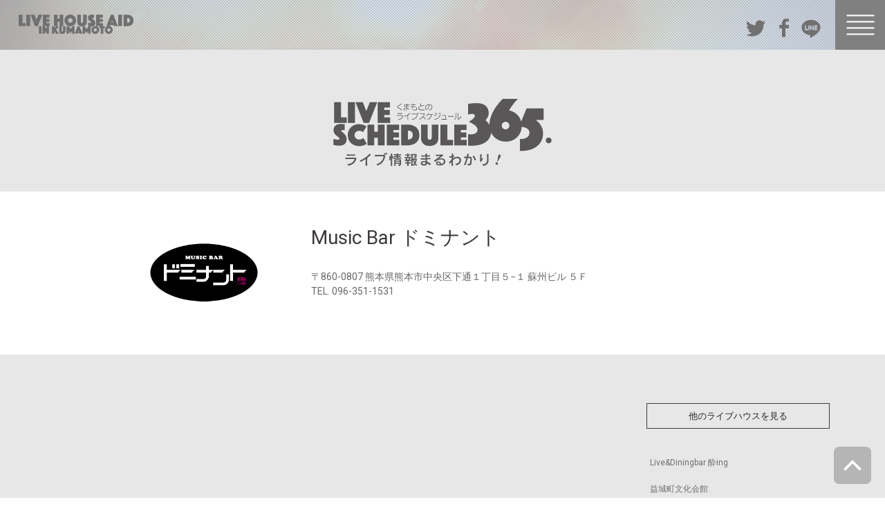

--- FILE ---
content_type: text/html
request_url: https://livehouseaid-kumamoto.com/live_schedule365/shousai.cgi?kid=6&code=1718749252
body_size: 4065
content:
<!DOCTYPE html>
<html><head>
<meta charset="utf-8">
<meta name="viewport" content="width=device-width, initial-scale=1, shrink-to-fit=no">
<title>LIVE SCHEDULE 365 | 熊本のすべてのライブハウスを応援するサイト ライブハウスエイド熊本</title>
<meta name="description" content="熊本のすべてのライブハウスを応援するサイト ライブハウスエイド熊本コロナ禍におけるライブハウスを応援しようと熊本市内ライブハウスにゆかりのある地元アーティスト達が集いパフォーマンスするライブです。クマモトの音楽シーンを盛り上げてくれる地元アーティスト達のパフォーマンスに元気をもらいながらいち早くライブハウスに活気が戻ることを願う一日です" />
<meta name="keywords" content="ライブハウスエイド熊本,ライブハウスエイド,熊本,ライブハウス,ライブ,LIVE HOUSE AID,くまもと,熊本のアーティスト" />
<link href="../css/common.css" rel="stylesheet">
<link href="../css/schedule.css" rel="stylesheet">
<link href="../css/bootstrap.css" rel="stylesheet">
<link rel="stylesheet" href="../css/swiper.css">
<link rel="stylesheet" type="text/css" href="../css/slick.css"/>
<link href="https://fonts.googleapis.com/css?family=Playfair+Display" rel="stylesheet"> 
<link href="https://fonts.googleapis.com/css?family=Roboto:300,400" rel="stylesheet"> 
<link href="https://fonts.googleapis.com/css?family=Oswald" rel="stylesheet">
<link href="http://mplus-fonts.sourceforge.jp/webfonts/general-j/mplus_webfonts.css" rel="stylesheet" type="text/css" >
<link href="http://mplus-fonts.sourceforge.jp/webfonts/basic_latin/mplus_webfonts.css" rel="stylesheet" type="text/css" >
<link href="http://mplus-fonts.sourceforge.jp/webfonts/basic_latin/mplus_webfonts.css" rel="stylesheet" type="text/css">
<link href="https://fonts.googleapis.com/earlyaccess/sawarabimincho.css" rel="stylesheet" />
<link href="https://fonts.googleapis.com/css?family=Sawarabi+Gothic" rel="stylesheet">
<link rel="icon" href="../favicon.ico">
<!--Retina対応-->
<script src="../js/retina.js"></script>

<!--jquery-->
<script src="../js/jquery-3.3.1.min.js"></script>
    <script>
      $(function(){
        // #で始まるリンクをクリックしたら実行されます
        $('a[href^="#"]').click(function() {
          // スクロールの速度
          var speed = 4000; // ミリ秒で記述
          var href= $(this).attr("href");
          var target = $(href == "#" || href == "" ? 'html' : href);
          var position = target.offset().top;
          $('body,html').animate({scrollTop:position}, speed, 'swing');
          return false;
        });
      });
    </script>
	
	
</head>

<body>
<header id="header" class="sticky-top">
	<div class="container-fluid">
<!--headerNav--><!-- #BeginLibraryItem "/Library/header_nav.lbi" -->		<div class="header-inner">
            	<h1><a href="../index.html">熊本のすべてのライブハウスを応援するサイト LIVE HOUSE AID IN KUMAMOTO</a></h1>

				<div class="header__bn">
					<div class="buttonNav open"></div>
				</div>
  	  			<div class="header__txt">
<div class="sns"><a href="http://twitter.com/share?url=https://livehouseaid-kumamoto.com&text=熊本のLIVE HOUSEを応援しよう!&hashtags=KumamotoLiveHouseAid" class="twitter-share-button" data-show-count="false" target="_blank"><img src="../img/header_tw.svg" alt="ツイッター"/></a></div>
          <div class="sns"><a target="_blank" href="https://www.facebook.com/sharer/sharer.php?u=https%3A%2F%2Flivehouseaid-kumamoto.com%2F&amp;src=sdkpreparse" class="fb-xfbml-parse-ignore opa"><img src="../img/header_fb.svg" alt="フェイスブック"/></a></div>
   		  			<div class="sns"><a href="https://social-plugins.line.me/lineit/share?url=https://livehouseaid-kumamoto.com" class="opa"><img src="../img/header_line.svg" alt="LINE"/></a></div>
        		</div>			
				<div class="nav_wrap2">
					<ul class="gNavi_ul">
						<li id="gnav1"><a href="../index.html">ホーム</a></li>
						<li id="gnav2"><a href="../live_schedule365/">LIVE SCHEDULE 365</a></li>
						<li id="gnav3"><a href="../live_channel/">LIVE CHANNEL</a></li>
						<li id="gnav4"><a href="../encore_live/">ENCORE LIVE</a></li>
						<li id="gnav5"><a href="../kiyaku/">利用規約</a></li>

					</ul>
				</div>
		</div>
<!-- #EndLibraryItem --><!--//headerNav-->
	</div>
</header>	
<!--main__contents-->
<div class="main__contents2">	
	
<section>
	<div class="box__schedule3 box--gray">
		<div class="container-fluid no-gutters">
			<div class="row no-gutters">
				<div class="col-12">
					<h2><img src="../img/ls_365-2.svg" alt="LIVE SCHEDULE 365"/></h2>
				</div>
			</div>	
		</div>
		
		<div class="box--white">
			<div class="container">
			  <div class="row">
					<div class="col-12 col-md-4 col-lg-3 offset-lg-1 logo">
						<img src="../k_data/1598355685.png" alt=""/>
					</div>
					<div class="col-8 offset-2 col-md-8 offset-md-0 txt">
					<h3 class="font--Big font--DarkGray">Music Bar ドミナント</h3>
					<p>〒860-0807 熊本県熊本市中央区下通１丁目５−１ 蘇州ビル ５Ｆ<br>
						TEL. 096-351-1531<br>
						</p>

					</div>
				</div>	
			</div>
		</div>
		<div class="box__live_info">
			<div class="container">
				<div class="row">
					<div class="col-12 col-md-9">

					</div>
					
					<div class="col-12 col-md-3 box__livehouse">
						<h5>他のライブハウスを見る</h5>
						<ul>

							<li><a href="shousai.cgi?kid=19&code=1769565799">Live&Diningbar 酔ing</a></li>
							<li><a href="shousai.cgi?kid=35&code=1769565799">益城町文化会館</a></li>
							<li><a href="shousai.cgi?kid=45&code=1769565799">熊本市健軍文化ホール</a></li>
							<li><a href="shousai.cgi?kid=32&code=1769565799">Beginners Records</a></li>
							<li><a href="shousai.cgi?kid=53&code=1769565799">桜十字ホールやつしろ（やつしろハーモニーホール）</a></li>
							<li><a href="shousai.cgi?kid=26&code=1769565799">凜やCafé</a></li>
							<li><a href="shousai.cgi?kid=39&code=1769565799">レンタルスペース＆サロンDOLCE</a></li>
							<li><a href="shousai.cgi?kid=14&code=1769565799">NAVARO</a></li>
							<li><a href="shousai.cgi?kid=1&code=1769565799">Restauant & Live Bar CIB</a></li>
							<li><a href="shousai.cgi?kid=12&code=1769565799">tsukimi</a></li>
							<li><a href="shousai.cgi?kid=38&code=1769565799">Live Bar Green River</a></li>
							<li><a href="shousai.cgi?kid=49&code=1769565799">グランメッセ熊本</a></li>
							<li><a href="shousai.cgi?kid=58&code=1769565799">レストランバーZ</a></li>
							<li><a href="shousai.cgi?kid=61&code=1769565799">合志市総合センター「ヴィーブル」</a></li>
							<li><a href="shousai.cgi?kid=60&code=1769565799">荒尾総合文化センター</a></li>
							<li><a href="shousai.cgi?kid=33&code=1769565799">早川倉庫</a></li>
							<li><a href="shousai.cgi?kid=13&code=1769565799">Sound Space FACTOR</a></li>
							<li><a href="shousai.cgi?kid=8&code=1769565799">Pocket Music</a></li>
							<li><a href="shousai.cgi?kid=62&code=1769565799">玉名市民会館</a></li>
							<li><a href="shousai.cgi?kid=42&code=1769565799">Bar Colon</a></li>
							<li><a href="shousai.cgi?kid=34&code=1769565799">musicBar BASEMENT</a></li>
							<li><a href="shousai.cgi?kid=2&code=1769565799">Kumamoto Django</a></li>
							<li><a href="shousai.cgi?kid=29&code=1769565799">Total Drinking Space ICHI</a></li>
							<li><a href="shousai.cgi?kid=47&code=1769565799">熊本城ホール</a></li>
							<li><a href="shousai.cgi?kid=59&code=1769565799">cafe&bar JAM</a></li>
							<li><a href="shousai.cgi?kid=18&code=1769565799">Music Bar slap</a></li>
							<li><a href="shousai.cgi?kid=55&code=1769565799">Live&bar Owl</a></li>
							<li><a href="shousai.cgi?kid=48&code=1769565799">市民会館シアーズホーム夢ホール</a></li>
							<li><a href="shousai.cgi?kid=23&code=1769565799">JAZZ IN おくら</a></li>
							<li><a href="shousai.cgi?kid=50&code=1769565799">熊本市男女共同参画センターはあもにい</a></li>
							<li><a href="shousai.cgi?kid=46&code=1769565799">熊本県立劇場</a></li>
							<li><a href="shousai.cgi?kid=54&code=1769565799">Corvus</a></li>
							<li><a href="shousai.cgi?kid=3&code=1769565799">KUMAMoTo B.9</a></li>
							<li><a href="shousai.cgi?kid=22&code=1769565799">かみひこうき</a></li>
							<li><a href="shousai.cgi?kid=56&code=1769565799">フェリシア</a></li>
							<li><a href="shousai.cgi?kid=37&code=1769565799">本と音楽と珈琲と、共栄堂</a></li>
							<li><a href="shousai.cgi?kid=57&code=1769565799">ENDELEACOFFEE</a></li>
							<li><a href="shousai.cgi?kid=5&code=1769565799">ピアノバーTWO-FIVE</a></li>
							<li><a href="shousai.cgi?kid=15&code=1769565799">九品寺Smile</a></li>
							<li><a href="shousai.cgi?kid=30&code=1769565799">BAR きばらし</a></li>
							<li><a href="shousai.cgi?kid=41&code=1769565799">きびきび</a></li>
							<li><a href="shousai.cgi?kid=24&code=1769565799">アフロ・ブルー</a></li>
							<li><a href="shousai.cgi?kid=16&code=1769565799">ケンレノン</a></li>
							<li><a href="shousai.cgi?kid=17&code=1769565799">Music Bar EPIC</a></li>
							<li><a href="shousai.cgi?kid=20&code=1769565799">グッドタイムチャーリー</a></li>
							<li><a href="shousai.cgi?kid=21&code=1769565799">ONE DROP Dining Studio</a></li>
							<li><a href="shousai.cgi?kid=43&code=1769565799">Sunny Blue</a></li>
							<li><a href="shousai.cgi?kid=10&code=1769565799">ぺいあのプラス</a></li>
							<li><a href="shousai.cgi?kid=51&code=1769565799">くまもと森都心プラザホール</a></li>
							<li><a href="shousai.cgi?kid=44&code=1769565799">ヒロミキッチン</a></li>
							<li><a href="shousai.cgi?kid=36&code=1769565799">ラフカディオホール</a></li>
							<li><a href="shousai.cgi?kid=52&code=1769565799">八千代座</a></li>
							<li><a href="shousai.cgi?kid=40&code=1769565799">ファンタイム</a></li>
						</ul>
					</div>
				</div>	
			</div>
		</div>
		
	</div>
</section>	



</div>
<!--//main__contents-->
	
<footer>
<section>
	<div class="box__footer">
		<div class="container">
			<div class="row">
				<div class="col-10 offset-1">
					<img src="../img/footer_logo.svg" alt="熊本のすべてのライブハウスを応援するサイト LIVE HOUSE AID IN KUMAMOTO"/>
				  	<p>2020 AIDE in KUMAMOTO rights Reserve.</p>
				</div>	
			</div>
		</div>
	</div>
	
</section>
</footer>

<a id="pageTop" href="#top" class="opa">ページトップへ</a>
	
	<script src="../js/bootstrap.bundle.min.js"></script>
	<script src="../js/aid_common.js"></script>
	<script src="https://cdnjs.cloudflare.com/ajax/libs/Swiper/3.4.1/js/swiper.min.js"></script>
	<script>
		var mySwiper = new Swiper ('.swiper-container', {
	    	loop: false,
	    	slidesPerView:'auto',
  			spaceBetween:10,
  			centeredSlides : false,
			direction: 'vertical',
		    nextButton: '.swiper-button-next',
		    prevButton: '.swiper-button-prev'
	    })
	</script>
<script type="text/javascript" src="../js/slick/slick.js"></script>
<script>
		$('.slider').slick({
  prevArrow: '<button class="slide-arrow prev-arrow opa"></button>',
  nextArrow: '<button class="slide-arrow next-arrow opa"></button>',
  dots: true,
  dotsClass: 'slide-dots',
  arrows: true,
  autoplay: true,
  accessibility: true,
  infinite: true,
  speed: 300,
  slidesToShow: 4,
  slidesToScroll: 1,
  responsive: [
    {
      breakpoint: 1024,
      settings: {
        slidesToShow: 3,
        slidesToScroll: 1,
      }
    },
    {
      breakpoint: 768,
      settings: {
        slidesToShow: 2,
        slidesToScroll: 1
      }
    },
    {
      breakpoint: 480,
      settings: {
        slidesToShow: 1,
        slidesToScroll: 1
      }
    }
    // You can unslick at a given breakpoint now by adding:
    // settings: "unslick"
    // instead of a settings object
  ]
});

    // You can unslick at a given breakpoint now by adding:
    // settings: "unslick"
    // instead of a settings object
</script>
	
</body>
</html>


--- FILE ---
content_type: text/css
request_url: https://livehouseaid-kumamoto.com/css/common.css
body_size: 5055
content:
@charset "utf-8";
/*WEBフォント*/
html {
	height: 100%;
	width: 100%;
	font-size: calc(100vw / 32);
	
}

  @media screen and (min-width: 575px) {
html {
	font-size:62.5%;
	width: 100%;
}

  }
/*
body {
    font-family: "Sawarabi Mincho"; 
	height: 100vh;
	background-color: transparent!important;
}
*/

body {
    font-family: "Sawarabi Mincho"; 
	height: 100vh;
	background-color: transparent!important;
	background-image:url("../img/mesh.svg"), url("../img/top_bg.png");
	background-size:4px 4px, cover;
	background-repeat: repeat, no-repeat;
	background-attachment: fixed;
	background-position: left, center bottom;
 	padding: 0;
  	margin: 0;
}


/*リセットCSS*/
body, input, select, textarea,h1,h2,h3,h4,h5,h6 {
	color: #5d4e47;
	margin: 0;
	padding: 0;
	font-size:1.6rem;
}

h1,h2,h3,h4,h5,h6 {
	font-weight: normal;
	font-size: 1rem;
}

@media (max-width: 575px) {
p{
	font-size:1rem;
}
}

@media screen and (min-width: 576px) and (max-width: 767px) {
p{
	font-size:1.2rem;
}
}

@media screen and (min-width: 768px) and (max-width: 991px) {
p{
	font-size:1.4rem;
}

}

@media screen and (min-width: 992px) and (max-width: 1199px) {
p{
	font-size:1.4rem;
}

}
	
@media (min-width: 1200px) {
p{
	font-size:1.4rem;
}
}

*, *:before, *:after {
    -webkit-box-sizing: border-box;
       -moz-box-sizing: border-box;
         -o-box-sizing: border-box;
        -ms-box-sizing: border-box;
            box-sizing: border-box;
}
a {color: #717071; outline: none; text-decoration:none!important;}
a:link {color: #717071; text-decoration:none!important; }
a:visited {color: #717071; text-decoration:none!important;}
a:hover {color: #717071; text-decoration:none!important; opacity:  0.7;  }

ul{margin:0; padding:0;}
li{list-style:none;}

/*containerの隙間を無くす*/
.no-gutters {
  margin:0!important;
  padding:0!important;
}
 
.no-gutters　> .col,
.no-gutters　> [class*="col-"] {
  margin:0!important;
  padding:0!important;
}

.no-padding{
	padding-left: 0!important;
	padding-right: 0!important;
}

.clear{
	clear: both;
}
/* パソコンで見たときは"pc"のclassがついた画像が表示される */
.pc { display: block !important; }
.sp { display: none !important; }
/* スマートフォンで見たときは"sp"のclassがついた画像が表示される */
@media (max-width: 575px) {
.pc { display: none !important; }
.sp { display: block !important; }
}

/*文字のサイズ*/

@media (max-width: 575px) {
	
.font--XSmall{
	font-size: .6rem;
	
}

.font--Small{
	font-size: 1rem;
	
}

.font--Mid{
	font-size: 1.2rem;
	
}

.font--Big{
	font-size: 1.8rem;
}


}

@media screen and (min-width: 576px) and (max-width: 767px) {
	
.font--XSmall{
	font-size: .6rem;
	
}

.font--Small{
	font-size: 1.2rem;
	
}

.font--Mid{
	font-size: 1.6rem;
	
}

.font--Big{
	font-size: 2.2rem;
}


}

@media (min-width: 768px) {

.font--XSmall{
	font-size: .8rem;
	
}

.font--Small{
	font-size: 1.2rem;
	
}

.font--Mid{
	font-size: 1.8rem;
	
}

.font--Big{
	font-size: 2.8rem;
}
}

/*文字の色*/

.font--Blue{
	color: #808080;
}

.font--Blue2{
	color: #4659A6;
}


.font--Gray{
	color: #5E6668;
}


.font--LightGray{
	color: #999;
}

.font--DarkGray{
	color: #3e3a39;
}

.font--White{
	color: #fff;
}

.font--Black{
	color: #231815;
}

.font--Orange{
	color: #ea5514;
}

.font--Red{
	color: #FF0000;
}



/*border*/
.bdr--btm--gray{
	border-bottom: 1px solid #838383;
	
}

.bdr--btm--white{
	border-bottom: 1px solid #fff;
	
}

.bdr--right--white{
	border-right: 1px solid #fff;
	
}

.bdr--btm--blue{
	border-bottom: 1px solid #808080;
	
}

.bdr--btm--blue3{
	border-bottom: 3px solid #808080;
	
}


.bdr--btm--white3{
	border-bottom: 3px solid #fff;
	
}

.bdr--btm--brown3{
	border-bottom: 3px solid #3e1f31 ;
	
}




/*br*/

@media (max-width: 575px) {
.sp__br{
	display: none;
	}
.sp__br--xs{
	display:block;
	}

.sp__br--none{
	display: none;
	
	}
	
.sp__br--xs--none{
	display: none;
	
	}
	
.br--lg{
	display: none;
	}	
	
}


@media screen and (min-width: 576px) and (max-width: 767px) {
.sp__br{
	display: block;
	}
	
.sp__br--xs{
	display: none;
	}
.sp__br--none{
	display: none;
	}
.sp__br--xs--none{
	display: block;	
	}
	
	
.br--lg{
	display: none;
	}	
	
}
	
@media screen and (min-width: 768px) and (max-width: 991px) {
.sp__br{
	display: none;
	}
.sp__br--xs{
	display: none;
	}
.sp__br--xs--none{
	display: block;	
	}
	
	
.br--lg{
	display: none;
	}	
}


@media (min-width: 992px) {	

.sp__br{
	display: none;
	}
.sp__br--xs{
	display: none;
	}
.sp__br--xs--none{
	display: block;	
	}
	
	
.br--lg{
	display: block;
	}	

}


/* 5 Columns */

.col-xs-15,
.col-sm-15,
.col-md-15,
.col-lg-15 {
    position: relative;
    min-height: 1px;
    padding-right: 10px;
    padding-left: 10px;
}

.col-xs-15 {
    width: 20%;
    float: left;
}
@media (max-width: 767px) {
.col-xs-15 {
    width: 33.333%;
    float: left;
}
}
@media (min-width: 768px) {
    .col-sm-15 {
        width: 20%;
        float: left;
    }
}
@media (min-width: 992px) {
    .col-md-15 {
        width: 20%;
        float: left;
    }
}
@media (min-width: 1200px) {
    .col-lg-15 {
        width: 20%;
        float: left;

    }
}



/*header*/
#header .container-fluid{
	padding-left: 0!important;
	padding-right: 0!important;
}

@media (max-width: 575px) {
header{
	z-index: 100;
	background-image: url("../img/header_bg.png");
	background-repeat: repeat;
	height: 51px;
	position: fixed;
	top:0;
}

#header .header-inner h1 {
	margin: 0;
	padding: 0;
}

#header .header-inner h1 a{
	background-image:url(../img/logo.svg);
	background-repeat:no-repeat;
	background-size: 180px 43px;
	width:180px;
	height: 51px;
	text-indent:-9999px;
	float: left;
	margin-top: 4px;
}

.header__txt {
	float: right;
	margin-right: 20px;
	padding-top: 5px;
}



.header__txt .mail{
	padding: 5px 15px;
	float: left;
	height:30px; 
	width: 25px;
}

.header__txt .mail a img{
	height:30px; 
	width: 30px;

}

.header__txt .sns{
	padding: 5px 15px;
	float: left;
	height:30px; 
	width: 25px;

}

.header__txt .sns a img{
	height:30px; 
	width: 30px;
}


.header__bn{
	background-color:#808080;
	float: right;
	width: 51px;
	height: 51px;
	display: block;
}

.header__logo{
	text-align: center;
}
		
#header { position: fixed; width: 100%; z-index: 1000; }
#header .buttonNav {
	line-height: 51px;
cursor: pointer; display: none; height: 51px; -webkit-transition: all 1s; -o-transition: all 1s; transition: all 1s; width: 51px; }
#header .buttonNav.open { width:51px; height: 51px;  background: url("../img/nav_bn01@2x.png") no-repeat top; background-size: 30px 30px; background-position: center;}
#header .buttonNav.close { width:51px; height: 51px;  background: url("../img/nav_bn02@2x.png") no-repeat top; background-size:  30px 30px; opacity: 1; background-position: center; }
#header .buttonNav { display: block;  }
#header .nav_wrap2 { float: none; right: -100%; position: absolute; top: 51px; -webkit-transition: all 1s; -o-transition: all 1s; transition: all 1s; width: 100%; z-index: 100; }
#header .nav_wrap2 ul.gNavi_ul { list-style: none; margin: 0; padding: 0; width: 100%; }
#header .nav_wrap2 ul.gNavi_ul > li {  float: none; margin-bottom:1px; padding: 0; width: 100%; }
#header .nav_wrap2 ul.gNavi_ul > li > a { background: #000; color: #FFF; opacity:0.8; border-bottom: none; display: block; font-size: 14px; font-weight: 600; padding: 16px 0 16px 20px; }
#header .nav_wrap2 ul.gNavi_ul li a:hover { background-color: #000;  opacity:0.9; color: #fff; text-decoration:none; }

}

@media screen and (min-width: 576px) and (max-width: 767px)  {
header{
	z-index: 100;
	background-image: url("../img/header_bg.png");
	background-repeat: repeat;
	height: 51px;
	position: fixed;
	top:0;
}

#header .header-inner h1 {
	margin: 0;
	padding: 0;
}

#header .header-inner h1 a{
	background-image:url(../img/logo.svg);
	background-repeat:no-repeat;
	background-size: 213px 51px;
	width:213px;
	height: 51px;
	text-indent:-9999px;
	float: left;
}

.header__txt {
	float: right;
	margin-right: 20px;
	padding-top: 5px;
}



.header__txt .mail{
	border-left: 1px dotted #000;
	border-right: 1px dotted #000;
	padding: 10px 20px;
	float: left;
	height: 40px;
}

.header__txt .mail a img{
	height:20px; 
}

.header__txt .sns{
	padding: 5px 20px;
	float: left;
	height:30px; 
	width: 25px;

}

.header__txt .sns a img{
	height:30px; 
	width: 30px;
}


.header__bn{
	background-color:#808080;
	float: right;
	width: 51px;
	height: 51px;
	display: block;
}

.header__logo{
	text-align: center;
}
	
#header { position: fixed; width: 100%; z-index: 1000; }
#header .buttonNav {
	line-height: 51px;
cursor: pointer; display: none; height: 51px; -webkit-transition: all 1s; -o-transition: all 1s; transition: all 1s; width: 51px; }
#header .buttonNav.open { width:51px; height: 51px;  background: url("../img/nav_bn01@2x.png") no-repeat top; background-size: 30px 30px; background-position: center;}
#header .buttonNav.close { width:51px; height: 51px;  background: url("../img/nav_bn02@2x.png") no-repeat top; background-size:  30px 30px; opacity: 1; background-position: center; }
#header .buttonNav { display: block;  }
#header .nav_wrap2 { float: none; right: -100%; position: absolute; top: 51px; -webkit-transition: all 1s; -o-transition: all 1s; transition: all 1s; width: 100%; z-index: 100; }
#header .nav_wrap2 ul.gNavi_ul { list-style: none; margin: 0; padding: 0; width: 100%; }
#header .nav_wrap2 ul.gNavi_ul > li {  float: none; margin-bottom:1px; padding: 0; width: 100%; }
#header .nav_wrap2 ul.gNavi_ul > li > a { background: #000; color: #FFF; opacity:0.8; border-bottom: none; display: block; font-size: 14px; font-weight: 600; padding: 16px 0 16px 20px; }
#header .nav_wrap2 ul.gNavi_ul li a:hover { background-color: #000;  opacity:0.9; color: #fff; text-decoration:none; }

}

@media screen and (min-width: 768px) and (max-width: 991px) {
header{
	z-index: 100;
	background-image: url("../img/header_bg.png");
	background-repeat: repeat;
	height: 51px;
	position: fixed;
	top:0;
}

#header .header-inner h1 {
	margin: 0;
	padding: 0;
}

#header .header-inner h1 a{
	background-image:url(../img/logo.svg);
	background-repeat:no-repeat;
	background-size: 213px 51px;
	width:213px;
	height:51px;
	text-indent:-9999px;
	float: left;
}

.header__txt {
	float: right;
	margin-right: 20px;
	padding-top: 5px;
}

.header__txt p.txt{
	float: right;
	color: #808080;
}


.header__txt a img{
	height:30px; 
}
	
.header__txt .mail{
	border-left: 1px dotted #000;
	border-right: 1px dotted #000;
	padding: 10px 20px;
	float:left;
}

.header__txt .mail a img{
	height:20px; 
}

.header__txt .sns{
	padding: 5px 20px;
	float: left;
	height:30px; 
	width: 25px;
	display: block;

}

.header__txt .sns a img{
	height:30px; 
	width: 30px;
}

.header__bn{
	background-color:#808080;
	float: right;
	width: 51px;
	height: 51px;
	display: block;
}

.header__logo{
	text-align: center;
}
	
#header { position: fixed; width: 100%; z-index: 1000; }
#header .buttonNav {
	line-height: 72px;
cursor: pointer; display: none; height: 51px; -webkit-transition: all 1s; -o-transition: all 1s; transition: all 1s; width: 51px;  }
#header .buttonNav.open { width:51px; height: 51px;  background: url("../img/nav_bn01@2x.png") no-repeat top; background-size: 30px 30px; background-position: center;}
#header .buttonNav.close { width:51px; height: 51px;  background: url("../img/nav_bn02@2x.png") no-repeat top; background-size:  30px 30px; opacity: 1; background-position: center; }
#header .buttonNav { display: block;  }
#header .nav_wrap2 { float: none; right: -100%; position: absolute; top: 51px; -webkit-transition: all 1s; -o-transition: all 1s; transition: all 1s; width: 100%; z-index: 100; }
#header .nav_wrap2 ul.gNavi_ul { list-style: none; margin: 0; padding: 0; width: 100%; }
#header .nav_wrap2 ul.gNavi_ul > li {  float: none; margin-bottom:1px; padding: 0; width: 100%; }
#header .nav_wrap2 ul.gNavi_ul > li > a { background: #000; color: #FFF; opacity:0.8; border-bottom: none; display: block; font-size: 14px; font-weight: 600; padding: 16px 0 16px 20px; }
#header .nav_wrap2 ul.gNavi_ul li a:hover { background-color: #000;  opacity:0.9; color: #fff; text-decoration:none; }

}

@media (min-width: 992px) {
header{
	z-index: 100;
	background-image: url("../img/header_bg.png");
	background-repeat: repeat;
	height: 72px;
	position: fixed;
	top:0;
}

#header .header-inner h1 {
	margin: 0;
	padding: 0;
}

#header .header-inner h1 a{
	background-image:url(../img/logo.svg);
	background-repeat:no-repeat;
	background-size: 180px 30px;
	width:180px;
	height:30px;
	text-indent:-9999px;
	float: left;
	margin: 20px 0 0 20px;
}

.header__txt {
	float: right;
	margin-right: 30px;
	padding-top: 21px;
}



.header__txt .mail{
	border-left: 1px dotted #000;
	border-right: 1px dotted #000;
	padding: 10px 20px;
	float: left;
}

.header__txt .mail a img{
	height:20px; 
}

.header__txt .sns{
	padding: 5px 20px;
	float: left;
	height:30px; 
	width: 25px;

}

.header__txt .sns a img{
	height:30px; 
	width: 30px;
}

.header__bn{
	background-color:#808080;
	float: right;
	width: 72px;
	height: 72px;
	display: block;
}

.header__logo{
	text-align: center;
}
	
#header { position: fixed; width: 100%; z-index: 1000; }
#header .buttonNav {
	line-height: 72px;
cursor: pointer; display: none; height: 72px; -webkit-transition: all 1s; -o-transition: all 1s; transition: all 1s; width: 72px;  }
#header .buttonNav.open { width:72px; height: 72px;  background: url("../img/nav_bn01@2x.png") no-repeat top; background-size: 60px 60px; background-position: center;}
#header .buttonNav.close { width:72px; height: 72px;  background: url("../img/nav_bn02@2x.png") no-repeat top; background-size:  60px 60px; opacity: 1; background-position: center; }
#header .buttonNav { display: block;  }
#header .nav_wrap2 { float: none; right: -100%; position: absolute; top: 72px; -webkit-transition: all 1s; -o-transition: all 1s; transition: all 1s; width: 100%; z-index: 100; }
#header .nav_wrap2 ul.gNavi_ul { list-style: none; margin: 0; padding: 0; width: 100%; }
#header .nav_wrap2 ul.gNavi_ul > li {  float: none; margin-bottom:1px; padding: 0; width: 100%; }
#header .nav_wrap2 ul.gNavi_ul > li > a { background: #000; color: #FFF; opacity:0.8; border-bottom: none; display: block; font-size: 14px; font-weight: 600; padding: 16px 0 16px 20px; }
#header .nav_wrap2 ul.gNavi_ul li a:hover { background-color: #000;  opacity:0.9; color: #ffd92f; text-decoration:none; }

}

/* header_nav
-------------------------------------------------*/
@media (max-width: 991px) {
.breadcrumb--extend{
	background-color: transparent !important ;
	color: #fff !important;
	padding-top: 5px !important;
	font-size: 1rem;
	height: 14px;
}

.breadcrumb-item+.breadcrumb-item::before {
  /* 記号 */
  content: ">" !important;
	color: #fff !important;
}

.breadcrumb--extend li a:link, .breadcrumb--extend li a:visited, .breadcrumb--extend li{
	color: #fff !important;
	text-decoration: none;
}
}

@media (min-width: 992px) {
.breadcrumb--extend{
	background-color: transparent !important ;
	color: #fff !important;
	padding-top: 40px !important;
	font-size: 1.2rem;
	height: 24px;
}

.breadcrumb-item+.breadcrumb-item::before {
  /* 記号 */
  content: ">" !important;
	color: #fff !important;
}

.breadcrumb--extend li a:link, .breadcrumb--extend li a:visited, .breadcrumb--extend li{
	color: #fff !important;
	text-decoration: none;
}
}

.anchor{
	padding-top: 450px;
	margin-top: -450px;
}
.box__alert{
	border: 1px solid #000;
	text-align: center;
	font-size: 1.4rem;

}

@media (max-width: 767px) {
.main__contents{
	margin-bottom: -50px;

}
}

@media (min-width: 768px) {
.main__contents{
	margin-bottom: -72px;

}
}
@media (max-width: 991px) {
.main__contents2{
	margin-top: 51px;

}
}

@media (min-width: 992px) {
.main__contents2{
	margin-top: 72px;
}
}

footer{
        font-family: "Sawarabi Mincho"; 
}




/*見出し2　その1*/
@media (max-width: 767px) {
div.midashi--blue{
	width:100%;
	text-align:left;
	position:relative;
	
	}
div.midashi--blue h2{
	font-size: 1.8rem;
	display:block;
	z-index:0;
	font-family: 'M+ Type-1 (general-j) Heavy';
	font-weight: 900;
	color: #808080;
	}

div.midashi--blue .bdr--btm {
	border-bottom: 1px solid #808080 ;
	margin: 20px -15px 20px -15px;
	}

div.midashi--blue h3{
	font-size: 1.8rem;
	display:block;
	z-index:0;
	font-family: 'M+ Type-1 (general-j) Heavy';
	font-weight: 900;
	color: #808080;
	}
div.midashi--blue h3 span{
	font-size:.8rem;
	font-weight:bold;
	margin:0 0 0 5px;
	padding: 2px 5px;
	border-left: 1px solid #808080;
	border-right: 1px solid #808080;

}

	
div.midashi--white{
	width:100%;
	text-align:left;
	position:relative;
	
	}

div.midashi--white h2{
	font-size: 2rem;
	display:block;
	z-index:0;
	font-family: 'M+ Type-1 (general-j) Heavy';
	font-weight: 900;
	color: #fff;
}
div.midashi--white h3{
	font-size: 2rem;
	display:inline-block;
	z-index:0;
	font-family: 'M+ Type-1 (general-j) Heavy';
	color: #fff;
	}
div.midashi--white h3 span{
	font-size:1rem;
	font-weight:bold;
	margin:0 0 0 20px;
	padding: 2px 15px;
	border-left: 1px solid #fff;
	border-right: 1px solid #fff;
	letter-spacing: .5rem;

}
	
div.midashi--bar{
	text-align:left;
	position:relative;
	margin-left: -15px;
	margin-right: -15px;

	}

div.midashi--bar h3{
	font-size: 1.6rem;
	display:inline-block;
	z-index:0;
	font-family: 'M+ Type-1 (general-j) Heavy';
	color: #fff;
	padding: 5px 15px;
	background-color: #808080;
	border-radius: 3px;
	width:100%;
	
	}
	

}

@media (min-width: 768px) {
div.midashi--blue{
	width:100%;
	text-align:left;
	position:relative;
	
	}
div.midashi--blue h2{
	font-size:2.8rem;
	display:block;
	z-index:0;
	font-family: 'M+ Type-1 (general-j) Heavy';
	color: #808080;
}

div.midashi--blue .bdr--btm {
	border-bottom: 1px solid #808080 ;
	margin: 50px -15px 50px -15px;
	}

div.midashi--blue h3{
	font-size:2.8rem;
	display:inline-block;
	z-index:0;
	font-family: 'M+ Type-1 (general-j) Heavy';
	color: #808080;
	}
div.midashi--blue h3 span{
	font-size:1rem;
	font-weight:bold;
	margin:0 0 0 20px;
	padding: 2px 15px;
	border-left: 1px solid #808080;
	border-right: 1px solid #808080;
	letter-spacing: .5rem;

}

div.midashi--white{
	width:100%;
	text-align:left;
	position:relative;
	
	}

div.midashi--white h2{
	font-size:2.8rem;
	display:block;
	z-index:0;
	font-family: 'M+ Type-1 (general-j) Heavy', sans-serif;
	color: #fff;
}
div.midashi--white h3{
	font-size:2.8rem;
	display:inline-block;
	z-index:0;
	font-family: 'M+ Type-1 (general-j) Heavy', sans-serif;
	color: #fff;
	}
div.midashi--white h3 span{
	font-size:1rem;
	font-weight:bold;
	margin:0 0 0 20px;
	padding: 2px 15px;
	border-left: 1px solid #fff;
	border-right: 1px solid #fff;
	letter-spacing: .5rem;

}

div.midashi--bar{
	text-align:left;
	position:relative;
	}

div.midashi--bar h3{
	font-size: 2rem;
	display:inline-block;
	z-index:0;
	font-family: 'M+ Type-1 (general-j) Heavy', sans-serif;
	color: #fff;
	padding: 5px 15px;
	background-color: #808080;
	border-radius: 3px;
	width:100%;
	
	}
	

}

/*見出し2　その1*/
@media (max-width: 575px) {	
.midashi__e-j{
	clear: both;
	text-align: center;
}


.midashi__e-j h2.midashi--eng{
	clear: both;
	display: inline-block;
	font-size:2rem;
	font-family: 'Oswald', sans-serif;
	font-weight: 400;
	line-height: 100%;
	letter-spacing: 0.2rem;
	padding: 0 10px 5px;
	
}

.midashi__e-j p{
	clear: both;
	font-size:.8rem;
	line-height: 100%;
	letter-spacing: 0.2rem;
	text-align: center;
}
}

@media screen and (min-width: 576px) and (max-width: 767px) {
.midashi__e-j{
	clear: both;
	text-align: center;
}


.midashi__e-j h2.midashi--eng{
	clear: both;
	display: inline-block;
	font-size:2.6rem;
	font-family: 'Oswald', sans-serif;
	font-weight: 400;
	line-height: 100%;
	letter-spacing: 0.2rem;
	padding: 0 10px 5px;
}

.midashi__e-j p{
	clear: both;
	font-size:1rem;
	line-height: 100%;
	letter-spacing: 0.2rem;
	text-align: center;
}
}

@media screen and (min-width: 768px) and (max-width: 991px) {
.midashi__e-j{
	clear: both;
	text-align: center;
}


.midashi__e-j h2.midashi--eng{
	clear: both;
	display: inline-block;
	font-size:3rem;
	font-family: 'Oswald', sans-serif;
	font-weight: 400;
	line-height: 100%;
	letter-spacing: 0.2rem;
	padding: 0 10px 5px;
	
}

.midashi__e-j p{
	clear: both;
	font-size:1rem;
	line-height: 100%;
	letter-spacing: 0.2rem;
	text-align: center;
}
}

@media (min-width: 992px) {	
.midashi__e-j{
	clear: both;
	text-align: center;

}


.midashi__e-j h2.midashi--eng{
	clear: both;
	display: inline-block;
	font-size:3.3rem;
	font-family: 'Oswald', sans-serif;
	font-weight: 400;
	line-height: 100%;
	letter-spacing: 0.2rem;
	padding: 0 10px 5px;
	
	
}

.midashi__e-j p{
	clear: both;
	font-size:1rem;
	line-height: 100%;
	letter-spacing: 0.2rem;
	text-align: center;
}
}

.box--white{
	background-color: #fff;
	color: #666;

}

.box--blue{
	background-color: #808080;
	color: #fff;

}

.box--gray{
	background-color: #e7e7e7;

}

.box--gray2{
	background-color: #595757;

}



@media (max-width: 575px) {

	
.box__footer{
	padding-top: 30px;
	padding-bottom: 25px;
	overflow: hidden;
	text-align: center;
}

.box__footer p{
	color: #b1b2b2;
	font-size: .6rem;
	font-family: "Sawarabi Gothic";
	text-align: center;
}
	
	
}
	
@media screen and (min-width: 576px) and (max-width: 767px) {
.box__footer{
	padding-top: 30px;
	padding-bottom: 25px;
	overflow: hidden;
	text-align: center;
}


.box__footer p{
	color: #b1b2b2;
	font-size: .8rem;
	font-family: "Sawarabi Gothic";
	text-align: center;
}
}

@media screen and (min-width: 768px) and (max-width: 991px) {
	
.box__footer{
	padding-top:60px;
	padding-bottom: 50px;
	overflow: hidden;
	text-align: center;
}


.box__footer p{
	color: #b1b2b2;
	font-size: 1rem;
	font-family: "Sawarabi Gothic";
	text-align: center;
}
}

@media screen and (min-width: 992px) and (max-width: 1199px) {
	
.box__footer{
	padding-top:120px;
	padding-bottom: 50px;
	overflow: hidden;
	text-align: center;
}

.box__footer p{
	color: #b1b2b2;
	font-size: 1rem;
	font-family: "Sawarabi Gothic";
	text-align: center;
}

}

@media (min-width: 1200px) {

	
.box__footer{
	text-align: center;
	background-image: url("../img/blk_bg.png");
	background-repeat: repeat;
	padding-top:120px;
	padding-bottom: 50px;
	overflow: hidden;
}

.box__footer p{
	color: #b1b2b2;
	font-size: 1rem;
	font-family: "Sawarabi Gothic";
	text-align: center;
	}

}




/*
iframe{
  -webkit-filter: grayscale(100%);
  -moz-filter: grayscale(100%);
  -ms-filter: grayscale(100%);
  -o-filter: grayscale(100%);
  filter: grayscale(100%);
}
*/

.service__guide{
	text-align:center;
	padding:20px 50px;
	
}



@media (max-width: 991px) {
.box__other{
	background-image:url("../img/header_bg_kodomo.png"), url(../img/header_bg.png);
	background-position:center bottom, left bottom ;
	background-repeat: no-repeat , repeat;
	background-size:auto 110px ,auto 12px;
	height: 110px;
	padding-top: 51px;
	
}
	
.box__other__text{
	position: inherit;
	height: 70px;
	padding-left: 0 !important;
	
}
.box__other__text .text--eng{
	color: #fff;
	font-size: 4rem;
	position: absolute;
	bottom:-5px;
	font-weight:400;
	
}
}

@media (min-width: 992px) {
.box__other{
	background-image:url("../img/header_bg_kodomo.png"), url(../img/header_bg.png);
	background-position:center bottom, left bottom ;
	background-repeat: no-repeat , repeat;
	background-size:auto  240px, auto;
	height: 244px;
	padding-top: 103px;
	
}
	
.box__other__text{
	position: inherit;
	height: 141px;
	padding-left: 0 !important;
	
}
.box__other__text .text--eng{
	color: #fff;
	font-size: 8rem;
	position: absolute;
	bottom:-30px;
	font-weight:400;
	
}
}



.access__box{
	font-size: 1.2rem;
	margin-bottom: 30px;
	line-height: 150%;

}

@media (max-width: 575px) {

.btn--orange a:link, .btn--orange a:visited{
	border-radius: 20px;
	font-size: 1rem;
	color: #fff;
	background-color: #ea5514;
	text-align: center;
	padding: 0 20px;
	min-width: 200px;
	height: 40px;
	line-height: 40px;
	display:inline-block;
}

.btn--orange a:hover{
	border-radius: 20px;
	font-size: 1rem;
	color: #fff;
	background-color: #ea5514;
	text-align: center;
	padding: 0 20px;
	min-width: 200px;
	height: 40px;
	line-height: 40px;
	display:inline-block;
}

.btn--white--bdr a:link, .btn--white--bdr a:visited{
	border-radius: 20px;
	font-size: 1rem;
	color: #fff;
	border: 1px solid #fff;
	text-align: center;
	padding: 0 20px;
	min-width: 200px;
	height: 40px;
	line-height: 40px;
	display:inline-block;
}

.btn--white--bdr a:hover{
	border-radius: 20px;
	font-size: 1rem;
	color: #fff;
	border: 1px solid #fff;
	text-align: center;
	padding: 0 20px;
	min-width: 200px;
	height: 40px;
	line-height: 40px;
	display:inline-block;
}

.btn--gray--bdr a:link, .btn--gray--bdr a:visited{
	font-size: 1.25rem;
	color:#686868;
	border: 2px solid #9a9a9a;
	text-align: center;
	padding: 0 20px;
	width: 100%;
	height: 36px;
	line-height: 36px;
	display:inline-block;
}

.btn--gray--bdr a:hover{
	font-size: 1.25rem;
	color:#686868;
	border: 2px solid #9a9a9a;
	text-align: center;
	padding: 0 20px;
	width: 100%;
	height: 36px;
	line-height: 36px;
	display:inline-block;
}

	
}

@media screen and (min-width: 576px) and (max-width: 767px) {

.btn--orange a:link, .btn--orange a:visited{
	border-radius: 20px;
	font-size: 1.4rem;
	color: #fff;
	background-color: #ea5514;
	text-align: center;
	padding: 0 20px;
	min-width: 200px;
	height: 40px;
	line-height: 40px;
	display:inline-block;
	letter-spacing: .5em;
	text-indent: .5em;
}

.btn--orange a:hover{
	border-radius: 20px;
	font-size: 1.4rem;
	color: #fff;
	background-color: #ea5514;
	text-align: center;
	padding: 0 20px;
	min-width: 200px;
	height: 40px;
	line-height: 40px;
	display:inline-block;
	letter-spacing: .5em;
	text-indent: .5em;
}

.btn--white--bdr a:link, .btn--white--bdr a:visited{
	border-radius: 20px;
	font-size: 1.4rem;
	color: #fff;
	border: 1px solid #fff;
	text-align: center;
	padding: 0 20px;
	min-width: 200px;
	height: 40px;
	line-height: 40px;
	display:inline-block;
	letter-spacing: .5em;
	text-indent: .5em;
}

.btn--white--bdr a:hover{
	border-radius: 20px;
	font-size: 1.4rem;
	color: #fff;
	border: 1px solid #fff;
	text-align: center;
	padding: 0 20px;
	min-width: 200px;
	height: 40px;
	line-height: 40px;
	display:inline-block;
	letter-spacing: .5em;
	text-indent: .5em;
}

.btn--gray--bdr a:link, .btn--gray--bdr a:visited{
	font-size: 1.25rem;
	color:#686868;
	border: 2px solid #9a9a9a;
	text-align: center;
	padding: 0 20px;
	width: 100%;
	height: 36px;
	line-height: 36px;
	display:inline-block;
}

.btn--white--bdr a:hover{
	font-size: 1.25rem;
	color:#686868;
	border: 2px solid #9a9a9a;
	text-align: center;
	padding: 0 20px;
	width: 100%;
	height: 36px;
	line-height: 36px;
	display:inline-block;
}

	
}

@media (min-width: 768px) {


.btn--orange a:link, .btn--orange a:visited{
	border-radius: 20px;
	font-size: 1.6rem;
	color: #fff;
	background-color: #ea5514;
	text-align: center;
	padding: 0 20px;
	min-width: 260px;
	height: 40px;
	line-height: 40px;
	display:inline-block;
	letter-spacing: .5em;
	text-indent: .5em;
}

.btn--orange a:hover{
	border-radius: 20px;
	font-size: 1.6rem;
	color: #fff;
	background-color: #ea5514;
	text-align: center;
	padding: 0 20px;
	min-width: 260px;
	height: 40px;
	line-height: 40px;
	display:inline-block;
	letter-spacing: .5em;
	text-indent: .5em;
}

.btn--white--bdr a:link, .btn--white--bdr a:visited{
	border-radius: 20px;
	font-size: 1.6rem;
	color: #fff;
	border: 1px solid #fff;
	text-align: center;
	padding: 0 20px;
	min-width: 260px;
	height: 40px;
	line-height: 40px;
	display:inline-block;
	letter-spacing: .5em;
	text-indent: .5em;
}

.btn--white--bdr a:hover{
	border-radius: 20px;
	font-size: 1.6rem;
	color: #fff;
	border: 1px solid #fff;
	text-align: center;
	padding: 0 20px;
	min-width: 260px;
	height: 40px;
	line-height: 40px;
	display:inline-block;
	letter-spacing: .5em;
	text-indent: .5em;
}

.btn--gray--bdr a:link, .btn--gray--bdr a:visited{
	font-size: 1.25rem;
	color:#686868;
	border: 2px solid #9a9a9a;
	text-align: center;
	padding: 0 20px;
	width:100%;
	height: 36px;
	line-height: 36px;
	display:inline-block;
}

.btn--gray--bdr a:hover{
	font-size: 1.25rem;
	color:#686868;
	border: 2px solid #9a9a9a;
	text-align: center;
	padding: 0 20px;
	width:100%;
	height: 36px;
	line-height: 36px;
	display:inline-block;
}

	
}



#pageTop{
	background-image:url(../img/arrow_up.svg);
	background-size: 54px 54px;
	text-indent:-9999px;
	width:54px;
	height:54px;
	position:fixed;
	right:20px;
	bottom:20px;
	z-index:999;
	overflow:hidden;
	float:left;
	}
	
#pageTop:hover{
	background-image:url(../img/arrow_up.svg);
	background-size: 54px 54px;
	text-indent:-9999px;
	width:54px;
	height:54px;
	position:fixed;
	right:20px;
	bottom:20px;
	z-index:999;
	overflow:hidden;
	float:left;
	}

@media (max-width:767px) {
.bg_area01{
	min-height:200px;
	text-align:center;
	
}

.bg_area02{
	min-height:200px;
	text-align:center;
	
}

	
#trans1 {
  background: url(../img/bg_area01.jpg) no-repeat; 
  background-size:100% auto;      
  background-attachment: scroll;
}

#trans2 {
  background: url(../img/bg_area02.jpg) no-repeat fixed;
  background-size:100% auto;
  background-attachment: scroll;
}

}

@media (min-width: 768px) {

.bg_area01{
	min-height:350px;
	text-align:center;
	
}

.bg_area02{
	min-height:360px;
	text-align:center;
	
}

#trans1 {
  background: url(../img/bg_area01.jpg) no-repeat center center fixed; 
  -webkit-background-size: cover;
  -moz-background-size: cover;
  -o-background-size: cover;
  background-size: cover;
}

#trans2 {
  background: url(../img/bg_area02.jpg) no-repeat fixed;
  background-size:cover;
}

}



/*loopslider*/
#loopslider {
    margin:0 auto 0;
    width:100%;
    height: 187px;
    text-align: left;
    position: relative;
    overflow: hidden;
}
 
#loopslider ul {
    height: 187px;
    float: left;
    display: inline;
    overflow: hidden;
}
 
#loopslider ul li {
    width: 280px;
    height: 187px;
    float: left;
    display: inline;
    overflow: hidden;
}
 
/* =======================================
    ClearFixElements
======================================= */
#loopslider ul:after {
    content: ".";
    height: 0;
    clear: both;
    display: block;
    visibility: hidden;
}
 
#loopslider ul {
    display: inline-block;
    overflow: hidden;
}

/* =======================================
    画像の拡大・縮小表示
======================================= */

.scale {
    -moz-transition: -moz-transform 0.2s linear;
    -webkit-transition: -webkit-transform 0.2s linear;
    -o-transition: -o-transform 0.2s linear;
    -ms-transition: -ms-transform 0.2s linear;
    transition: transform 0.2s linear;
}
.scale:hover {
    -webkit-transform: scale(1.1);
    -moz-transform: scale(1.1);
    -o-transform: scale(1.1);
    -ms-transform: scale(1.1);
    transform: scale(1.1);
}


/* =======================================
    Scroll Btn
======================================= */


@media (max-width: 479px) {
#centerDn {
	display: none;
}
#centerDn  span {	
	display: none;
}
#centerDn  span::before {
	display: none;
}

}

@media screen and (min-width: 480px) and (max-width: 767px) {
#centerDn {
  padding-top: 40px;
  position: absolute;
  bottom: -30px;
	font-size: 1.2rem;
	color: #fff;
  left: 50%;
  z-index: 9999;
  display: inline-block;
  -webkit-transform: translate(0, -50%);
  transform: translate(0, -50%);
  text-decoration: none;
  margin-left: -16px;
	filter: drop-shadow(2px 2px 2px rgba(0,0,0,0.6));
}
#centerDn  span {
  position: absolute;
  top: 0;
  left: 50%;
  width: 24px;
  height: 40px;
  margin-left: -13px;
  border: 2px solid #fff;
  border-radius:40px;
  box-sizing: border-box;
	
}
#centerDn  span::before {
  position: absolute;
  top: 10px;
  left: 50%;
  content: '';
  width: 4px;
  height: 4px;
  margin-left: -2px;
  background-color: #fff;
  border-radius: 100%;
  -webkit-animation: sdb 2s infinite;
  animation: sdb 2s infinite;
  box-sizing: border-box;
}

}

@media screen and (min-width: 768px) and (max-width: 991px) {
#centerDn {
  padding-top: 50px;
  position: absolute;
  bottom: -30px;
	font-size: 1.4rem;
	color: #fff;
  left: 50%;
  z-index: 9999;
  display: inline-block;
  -webkit-transform: translate(0, -50%);
  transform: translate(0, -50%);
  text-decoration: none;
  margin-left: -16px;
	filter: drop-shadow(2px 2px 2px rgba(0,0,0,0.6));
}
#centerDn  span {
  position: absolute;
  top: 0;
  left: 50%;
  width: 30px;
  height: 50px;
  margin-left: -16px;
  border: 2px solid #fff;
  border-radius: 50px;
  box-sizing: border-box;
	
}
#centerDn  span::before {
  position: absolute;
  top: 10px;
  left: 50%;
  content: '';
  width: 6px;
  height: 6px;
  margin-left: -3px;
  background-color: #fff;
  border-radius: 100%;
  -webkit-animation: sdb 2s infinite;
  animation: sdb 2s infinite;
  box-sizing: border-box;
}
}

@media screen and (min-width: 992px) and (max-width: 1199px) {
#centerDn {
  padding-top: 50px;
  position: absolute;
  bottom: -30px;
	font-size: 1.4rem;
	color: #fff;
  left: 50%;
  z-index: 9999;
  display: inline-block;
  -webkit-transform: translate(0, -50%);
  transform: translate(0, -50%);
  text-decoration: none;
  margin-left: -16px;
	filter: drop-shadow(2px 2px 2px rgba(0,0,0,0.6));
}
#centerDn  span {
  position: absolute;
  top: 0;
  left: 50%;
  width: 30px;
  height: 50px;
  margin-left: -16px;
  border: 2px solid #fff;
  border-radius: 50px;
  box-sizing: border-box;
	
}
#centerDn  span::before {
  position: absolute;
  top: 10px;
  left: 50%;
  content: '';
  width: 6px;
  height: 6px;
  margin-left: -3px;
  background-color: #fff;
  border-radius: 100%;
  -webkit-animation: sdb 2s infinite;
  animation: sdb 2s infinite;
  box-sizing: border-box;
}

}
	
@media (min-width: 1200px) {
#centerDn {
  padding-top: 50px;
  position: absolute;
  bottom: -30px;
	font-size: 1.4rem;
	color: #fff;
  left: 50%;
  z-index: 9999;
  display: inline-block;
  -webkit-transform: translate(0, -50%);
  transform: translate(0, -50%);
  text-decoration: none;
  margin-left: -16px;
	filter: drop-shadow(2px 2px 2px rgba(0,0,0,0.6));
}
#centerDn  span {
  position: absolute;
  top: 0;
  left: 50%;
  width: 30px;
  height: 50px;
  margin-left: -16px;
  border: 2px solid #fff;
  border-radius: 50px;
  box-sizing: border-box;
	
}
#centerDn  span::before {
  position: absolute;
  top: 10px;
  left: 50%;
  content: '';
  width: 6px;
  height: 6px;
  margin-left: -3px;
  background-color: #fff;
  border-radius: 100%;
  -webkit-animation: sdb 2s infinite;
  animation: sdb 2s infinite;
  box-sizing: border-box;
}

}

@-webkit-keyframes sdb {
  0% {
    -webkit-transform: translate(0, 0);
    opacity: 0;
  }
  40% {
    opacity: 1;
  }
  80% {
    -webkit-transform: translate(0, 20px);
    opacity: 0;
  }
  100% {
    opacity: 0;
  }
}
@keyframes sdb {
  0% {
    transform: translate(0, 0);
    opacity: 0;
  }
  40% {
    opacity: 1;
  }
  80% {
    transform: translate(0, 20px);
    opacity: 0;
  }
  100% {
    opacity: 0;
  }
}



video {
    position: fixed;
    left: 0;
    top: 0;
    min-width: 100vw;
    min-height: 100vh;
    width: auto;
    height: auto;
    z-index: -9991;
}  

--- FILE ---
content_type: text/css
request_url: https://livehouseaid-kumamoto.com/css/schedule.css
body_size: 1385
content:
/* CSS Document */


@media (max-width: 575px) {
	
.box__schedule {
	background-image: url("../img/channel_bg.png"), url("../img/bg_gray-c.png");
	background-repeat: repeat-x, repeat;
	background-position: left top 500px, top;
	padding: 0px 0 70px;
	text-align: center;
}
	
.box__schedule2 {
	background-image: url("../img/channel_bg.png"), url("../img/bg_gray-c.png");
	background-repeat: repeat-x, repeat;
	background-position: left top 400px, top;
	padding: 0px 0 70px;
	text-align: center;
}
	
.box__schedule3 {
	padding: 0px 0 70px;
	text-align: center;
}
	
.box__schedule h2, .box__schedule2 h2, .box__schedule3 h2{
	padding: 35px 0;
	text-align: center;
}
	
.box__schedule h2 img, .box__schedule2 h2 img, .box__schedule3 h2 img{
	width: 60%;
}
	
	
.box__schedule .box__icon, .box__schedule2 .box__icon{
	padding: 70px 0;
}
	
.box__schedule .box__icon h3, .box__schedule2 .box__icon h3{
	font-size: 1.2rem;
	padding: 40px 0;
	text-align: center;
}
	
.box__schedule .box__icon .box, .box__schedule2 .box__icon .box{
	background-color: #fff;
	margin: 0px 0px 20px;
	box-sizing: border-box;
	padding: 20px;
	line-height: .5;
	height: calc((100vmin - 60px) / 3);
}
	

	
.box__schedule .box__icon .box img, .box__schedule2 .box__icon .box img{
	width: 100%;
}
	
.box__schedule .box__icon .box span, .box__schedule2 .box__icon .box span{
	font-size: .6rem;

}

.box__schedule  .box__btn, .box__schedule2 .box__btn{
	margin: 0 auto;
	text-align:center!important;
	display: block;
	
}
	
	
.box__schedule3  .logo{
	text-align: center;
	padding: 20px;
}
	
.box__schedule3  .logo img{
	width:160px;
	margin: 0 auto;
}
	
.box__schedule3  .txt{
	text-align: left;
	padding: 20px 0;
	
}
.box__schedule3  .txt h3{
	margin-bottom: 30px;
	
}
	
.box__schedule3 .txt p{
	text-align: left;
	padding: 0;
	
}

	
.box__schedule3  .box__live_info{
	padding: 50px 0;
	
}

.box__schedule3  .box__live{
	color: #3e3a39;
	text-align: left;
	padding: 20px 0;
	border-bottom: 2px solid #e0e0e0;
	overflow: hidden;
	
}

.box__schedule3  .box__live .box__date{
	text-align: left;
	margin-right: 5%;
	width: 100%;
	
}

.box__schedule3  .box__live .box__date .date{
	text-align: left;
	float: left;
	width: 20%;

	
}

.box__schedule3  .box__live .box__date .time{
	text-align: left;
	float: left;
	width: 50%;
}

.box__schedule3  .box__live .box__date .time p{
	text-align: left;
	float: left;
	margin: 0 5px;
}

.box__schedule3  .box__live .box__date .status{
	text-align: left;
	float: left;
	width: 30%;
}


.box__schedule3  .box__live .box__date .status .status--orange{
	text-align: center;
	background-color: #ea5514;
	padding: 1px 3px;
	color: #fff;
	float: left;
	width: 65px;
	
}

.box__schedule3  .box__live .box__date .status .status--gray{
	text-align: center;
	background-color: #595757;
	padding: 1px 3px;
	color: #fff;
	float: left;
	width: 65px;
}

.box__schedule3  .box__live .box__date .status .status--gray2{
	text-align: center;
	border: 1px solid #595757;
	padding: 1px 3px;
	color: #595757;
	width: 65px;
}

.box__schedule3  .box__live .shousai{
	text-align: left;
	width: 100%;
	background-image: url("../img/arrow-right.svg");
	background-size: 10px;
	background-repeat: no-repeat;
	background-position: left top 7px;
	padding: 0px 20px;
	clear: both;

	
}

.box__schedule3  .box__live .shousai h4{
	
	
}
	
.box__schedule3  .box__livehouse{
	text-align: left;
	padding: 20px 10px;
	overflow: hidden;
	
}

.box__schedule3  .box__livehouse h5{
	text-align: center;
	padding: 10px;
	border: 1px solid #3e3a39;
	margin: 0 auto 30px;
	
}

.box__schedule3  .box__livehouse ul{
	line-height: 100%;
}

.box__schedule3  .box__livehouse ul li a:link{
	font-size: 1.2rem;
	padding: 10px 2px;
	display:block;
	
}

.box__schedule3  .box__livehouse ul li a:hover{
	background-image:url("../img/mesh_white.svg");
	background-repeat: repeat;
	display:block;
}


}

@media screen and (min-width: 576px) and (max-width: 767px) {	
.box__schedule {
	background-image: url("../img/channel_bg.png"), url("../img/bg_gray-c.png");
	background-repeat: repeat-x, repeat;
	background-position: left top 550px, top;
	padding: 0px 0 70px;
	text-align: center;
}
	
.box__schedule2 {
	background-image: url("../img/channel_bg.png"), url("../img/bg_gray-c.png");
	background-repeat: repeat-x, repeat;
	background-position: left top 450px, top;
	padding: 0px 0 70px;
	text-align: center;
}
	
.box__schedule3 {
	padding: 0px 0 70px;
	text-align: center;
}
	
.box__schedule h2,.box__schedule2 h2,.box__schedule3 h2{
	padding: 40px 0 15px;
	text-align: center;
}
	
	
.box__schedule .box__icon, .box__schedule2 .box__icon{
	padding: 70px 0;
}
	
.box__schedule .box__icon h3, .box__schedule2 .box__icon h3{
	font-size: 2.4rem;
	padding: 40px 0;
	text-align: center;
}
	
.box__schedule .box__icon .box, .box__schedule2 .box__icon .box{
	background-color: #fff;
	margin: 0px 0px 20px;
	box-sizing: border-box;
	padding: 20px;
	line-height: 1;
	height: 162px;
}
	

	
.box__schedule .box__icon .box img, .box__schedule2 .box__icon .box img{
	width: 100%;
}
	
.box__schedule .box__icon .box span, .box__schedule2 .box__icon .box span{
	font-size: .8rem;
}
.box__schedule  .box__btn, .box__schedule2 .box__btn{
	margin: 0 auto;
	text-align:center!important;
	display: block;
	
}
	
.box__schedule3  .logo{
	text-align: center;
	padding: 20px;
}
	
.box__schedule3  .logo img{
	width:160px;
	margin: 0 auto;
}
	
.box__schedule3  .txt{
	text-align: left;
	padding: 20px 0;
	
}
.box__schedule3  .txt h3{
	margin-bottom: 30px;
	
}
	
.box__schedule3  .box__live_info{
	padding: 50px 0;
	
}

.box__schedule3  .box__live{
	color: #3e3a39;
	text-align: left;
	padding: 20px 0;
	border-bottom: 2px solid #e0e0e0;
	overflow: hidden;
	
}

.box__schedule3  .box__live .box__date{
	text-align: left;
	margin-right: 5%;
	width: 100%;
	
}

.box__schedule3  .box__live .box__date .date{
	text-align: left;
	float: left;
	width: 15%;

	
}

.box__schedule3  .box__live .box__date .time{
	text-align: left;
	float: left;
	width: 40%;
}

.box__schedule3  .box__live .box__date .time p{
	text-align: left;
	float: left;
	margin: 0 5px;
}

.box__schedule3  .box__live .box__date .status{
	text-align: left;
	float: left;
	width: 45%;
}


.box__schedule3  .box__live .box__date .status .status--orange{
	text-align: center;
	background-color: #ea5514;
	padding: 1px 3px;
	color: #fff;
	float: left;
	width: 65px;
	
}

.box__schedule3  .box__live .box__date .status .status--gray{
	text-align: center;
	background-color: #595757;
	padding: 1px 3px;
	color: #fff;
	float: left;
	width: 65px;
}
	
.box__schedule3  .box__live .box__date .status .status--gray2{
	text-align: center;
	border: 1px solid #595757;
	padding: 1px 3px;
	color: #595757;
	width: 65px;
}


.box__schedule3  .box__live .shousai{
	text-align: left;
	width: 100%;
	background-image: url("../img/arrow-right.svg");
	background-size: 10px;
	background-repeat: no-repeat;
	background-position: left top 7px;
	padding: 0px 20px;
	clear: both;
	
}

.box__schedule3  .box__live .shousai h4{
	
	
}
	
.box__schedule3  .box__livehouse{
	text-align: left;
	padding: 20px 10px;
	overflow: hidden;
	
}

.box__schedule3  .box__livehouse h5{
	text-align: center;
	padding: 10px;
	border: 1px solid #3e3a39;
	margin: 0 auto 30px;
	
}

.box__schedule3  .box__livehouse ul{
	width: 50%;
	float: left;
	line-height: 100%;
}

.box__schedule3  .box__livehouse ul li a:link{
	font-size: 1.2rem;
	padding: 10px 2px;
	display:block;
	
	
}

.box__schedule3  .box__livehouse ul li a:hover{
	background-image:url("../img/mesh_white.svg");
	background-repeat: repeat;
	display:block;
}

}

@media screen and (min-width: 768px) and (max-width: 991px) {
	
.box__schedule {
	background-image: url("../img/channel_bg.png"), url("../img/bg_gray-c.png");
	background-repeat: repeat-x, repeat;
	background-position: left top 550px, top;
	padding: 0px 0 70px;
	text-align: center;
}
	
.box__schedule2 {
	background-image: url("../img/channel_bg.png"), url("../img/bg_gray-c.png");
	background-repeat: repeat-x, repeat;
	background-position: left top 450px, top;
	padding: 0px 0 70px;
	text-align: center;
}
	
.box__schedule3 {
	padding: 0px 0 70px;
	text-align: center;
}
	
.box__schedule h2,.box__schedule2 h2,.box__schedule3 h2{
	padding: 50px 0 20px;
	text-align: center;
}
	
	
.box__schedule .box__icon, .box__schedule2 .box__icon{
	padding: 70px 0;
}
	
.box__schedule .box__icon h3, .box__schedule2 .box__icon h3{
	font-size: 2.4rem;
	padding: 40px 0;
	text-align: center;
}
	
.box__schedule .box__icon .box , .box__schedule2 .box__icon .box{
	background-color: #fff;
	margin: 0px 0px 20px;
	box-sizing: border-box;
	padding: 20px;
	line-height:1;
	height: 132px;
}
	

	
.box__schedule .box__icon .box img, .box__schedule2 .box__icon .box img{
	width: 100%;
}
	
.box__schedule .box__icon .box span, .box__schedule2 .box__icon .box span{
	font-size: .8rem;

}
	
.box__schedule  .box__btn, .box__schedule2 .box__btn{
	margin: 0 auto;
	text-align:center!important;
	display: block;
	
}
	
.box__schedule3  .logo{
	text-align: center;
	padding: 20px;
}
	
.box__schedule3  .logo img{
	width:160px;
	margin: 0 auto;
}
	
.box__schedule3  .txt{
	text-align: left;
	padding: 20px 0;
	
}

.box__schedule3  .txt h3{
	margin-bottom: 30px;
	
}
	
.box__schedule3  .box__live_info{
	padding: 50px 0;
	
}

.box__schedule3  .box__live{
	color: #3e3a39;
	text-align: left;
	padding: 20px 0;
	border-bottom: 2px solid #e0e0e0;
	overflow: hidden;
	
}

.box__schedule3  .box__live .box__date{
	text-align: left;
	margin-right: 5%;
	width: 100%;
	
}

.box__schedule3  .box__live .box__date .date{
	text-align: left;
	float: left;
	width: 15%;

	
}

.box__schedule3  .box__live .box__date .time{
	text-align: left;
	float: left;
	width: 45%;
}

.box__schedule3  .box__live .box__date .time p{
	text-align: left;
	float: left;
	margin: 0 5px;
}

.box__schedule3  .box__live .box__date .status{
	text-align: left;
	float: left;
	width: 40%;
	font-size: .8rem;
}


.box__schedule3  .box__live .box__date .status .status--orange{
	text-align: center;
	background-color: #ea5514;
	padding:1px 3px;
	color: #fff;
	float: left;
	width: 65px;
	
}

.box__schedule3  .box__live .box__date .status .status--gray{
	text-align: center;
	background-color: #595757;
	padding:1px 3px;
	color: #fff;
	float: left;
	width: 65px;

	
}
.box__schedule3  .box__live .box__date .status .status--gray2{
	text-align: center;
	border: 1px solid #595757;
	padding: 1px 3px;
	color: #595757;
	width: 65px;
}

	

.box__schedule3  .box__live .shousai{
	text-align: left;
	background-image: url("../img/arrow-right.svg");
	background-size: 10px;
	background-repeat: no-repeat;
	background-position: left top 7px;
	padding: 0px 20px;
	clear: both;

	
}

.box__schedule3  .box__live .shousai h4{
	
	
}
	
.box__schedule3  .box__livehouse{
	text-align: left;
	padding: 20px 10px;
	overflow: hidden;
	
}

.box__schedule3  .box__livehouse h5{
	text-align: center;
	padding: 10px;
	border: 1px solid #3e3a39;
	margin: 0 auto 30px;
	
}

.box__schedule3  .box__livehouse ul{
	
}

.box__schedule3  .box__livehouse ul li a:link{
	font-size: 1.2rem;
	padding: 10px 5px;
	display:block;
	
}

.box__schedule3  .box__livehouse ul li a:hover{
	background-image:url("../img/mesh_white.svg");
	background-repeat: repeat;
	display:block;
}
}

@media screen and (min-width: 992px) and (max-width: 1199px) {
	
.box__schedule {
	background-image: url("../img/channel_bg.png"), url("../img/bg_gray-c.png");
	background-repeat: repeat-x, repeat;
	background-position: left top 600px, top;
	padding: 0px 0 70px;
	text-align: center;
}
	
.box__schedule2 {
	background-image: url("../img/channel_bg.png"), url("../img/bg_gray-c.png");
	background-repeat: repeat-x, repeat;
	background-position: left top 500px, top;
	padding: 0px 0 70px;
	text-align: center;
}
	
.box__schedule3 {
	padding: 0px 0 70px;
	text-align: center;
}
	
.box__schedule h2, .box__schedule2 h2, .box__schedule3 h2{
	padding: 70px 0 30px;
	text-align: center;
}
	
	
.box__schedule .box__icon, .box__schedule2 .box__icon{
	padding: 70px 0;
}
	
.box__schedule .box__icon h3, .box__schedule2 .box__icon h3{
	font-size: 2.4rem;
	padding: 40px 0;
	text-align: center;
}
	
.box__schedule .box__icon .box, .box__schedule2 .box__icon .box{
	background-color: #fff;
	margin: 0px 10px 20px;
	box-sizing: border-box;
	padding: 20px;
	line-height: 1;
	height: 156px;
}
	

	
.box__schedule .box__icon .box img, .box__schedule2 .box__icon .box img{
	width: 100%;
}
	
.box__schedule .box__icon .box span, .box__schedule2 .box__icon .box span{
	font-size: 1rem;
}
	
	
.box__schedule  .box__btn, .box__schedule2  .box__btn{
	margin: 0 auto;
	text-align:center!important;
	display: block;
	
}
	
.box__schedule3  .logo{
	text-align: left;
	padding: 50px;
}
	
.box__schedule3  .logo img{
	width:160px;
}
	
.box__schedule3  .txt{
	text-align: left;
	padding: 50px 0;
	
}
.box__schedule3  .txt h3{
	margin-bottom: 30px;
	
}
	
.box__schedule3  .box__live_info{
	padding: 50px 0;
	
}

.box__schedule3  .box__live{
	color: #3e3a39;
	text-align: left;
	padding: 20px 0;
	border-bottom: 2px solid #e0e0e0;
	overflow: hidden;
	
}

.box__schedule3  .box__live .box__date{
	text-align: left;
	float: left;
	width: 35%;	
	margin-right: 5%;
	
}

.box__schedule3  .box__live .box__date .date{
	text-align: left;
	float: left;
	width: 40%;	

	
}

.box__schedule3  .box__live .box__date .time{
	text-align: left;
	float: left;
	width: 40%;	
	
}

.box__schedule3  .box__live .box__date .status{
	text-align: left;
	float: left;
	width: 20%;
	font-size: 1rem;
	
}

.box__schedule3  .box__live .box__date .status .status--orange{
	text-align: center;
	background-color: #ea5514;
	padding: 1px 3px;
	color: #fff;
	
}

.box__schedule3  .box__live .box__date .status .status--gray{
	text-align: center;
	background-color: #595757;
	padding: 1px 3px;
	color: #fff;
	
}

.box__schedule3  .box__live .box__date .status .status--gray2{
	text-align: center;
	border: 1px solid #595757;
	padding: 1px 3px;
	color: #595757;
	
}

	
		

.box__schedule3  .box__live .shousai{
	text-align: left;
	float: left;
	width: 60%;
	background-image: url("../img/arrow-right.svg");
	background-size: 10px;
	background-repeat: no-repeat;
	background-position: left top 7px;
	padding: 0px 20px;

	
}

.box__schedule3  .box__live .shousai h4{
	
	
}
	
.box__schedule3  .box__livehouse{
	text-align: left;
	padding: 20px 10px;
	overflow: hidden;
	
}

.box__schedule3  .box__livehouse h5{
	text-align: center;
	padding: 10px;
	border: 1px solid #3e3a39;
	margin: 0 auto 30px;
	
}

.box__schedule3  .box__livehouse ul{
	
}

.box__schedule3  .box__livehouse ul li a:link{
	font-size: 1.2rem;
	padding: 10px 5px;
	display:block;
	
}

.box__schedule3  .box__livehouse ul li a:hover{
	background-image:url("../img/mesh_white.svg");
	background-repeat: repeat;
	display:block;
}


}
	
@media (min-width: 1200px) {
	
.box__schedule {
	background-image: url("../img/channel_bg.png"), url("../img/bg_gray-c.png");
	background-repeat: repeat-x, repeat;
	background-position: left top 600px, top;
	padding: 0px 0 70px;
	text-align: center;
}
	
.box__schedule2 {
	background-image: url("../img/channel_bg.png"), url("../img/bg_gray-c.png");
	background-repeat: repeat-x, repeat;
	background-position: left top 530px, top;
	padding: 0px 0 70px;
	text-align: center;
}
	
.box__schedule h2, .box__schedule2 h2, .box__schedule3 h2{
	padding: 70px 0 30px;
	text-align: center;
}
	
	
.box__schedule .box__icon, .box__schedule2 .box__icon{
	padding: 70px 0;
}
	
.box__schedule .box__icon h3, .box__schedule2 .box__icon h3{
	font-size: 2.4rem;
	padding: 40px 0;
	text-align: center;
}
	
.box__schedule .box__icon .box , .box__schedule2 .box__icon .box{
	background-color: #fff;
	margin: 0px 10px 20px;
	box-sizing: border-box;
	padding: 20px;
	height: 196px;
	line-height: 1;
}
	

	
.box__schedule .box__icon .box img,.box__schedule2 .box__icon .box img{
	width: 100%;
}
	
.box__schedule .box__icon .box span, .box__schedule2 .box__icon .box span{
	font-size: 1rem;
	
}
	
.box__schedule  .box__btn, .box__schedule2 .box__btn{
	margin: 0 auto;
	text-align:center!important;
	display: block;
	
}
	
.box__schedule3 .logo{
	text-align: left;
	padding: 50px;
}
	
.box__schedule3  .logo img{
	width:160px;
}
	
.box__schedule3  .txt{
	text-align: left;
	padding: 50px 0;
	
}
.box__schedule3  .txt h3{
	margin-bottom: 30px;
	
}
	
.box__schedule3  .box__live_info{
	padding: 50px 0;
	
}

.box__schedule3  .box__live{
	color: #3e3a39;
	text-align: left;
	padding: 20px 0;
	border-bottom: 2px solid #e0e0e0;
	overflow: hidden;
	
}

.box__schedule3  .box__live .box__date{
	text-align: left;
	float: left;
	width: 35%;	
	margin-right: 5%;
	
}

.box__schedule3  .box__live .box__date .date{
	text-align: left;
	float: left;
	width: 40%;	

	
}

.box__schedule3  .box__live .box__date .time{
	text-align: left;
	float: left;
	width: 40%;	
	
}

.box__schedule3  .box__live .box__date .status{
	text-align: left;
	float: left;
	width: 20%;
	font-size: 1rem;
	
}

.box__schedule3  .box__live .box__date .status .status--orange{
	text-align: center;
	background-color: #ea5514;
	padding: 1px 3px;
	color: #fff;
	
}

.box__schedule3  .box__live .box__date .status .status--gray{
	text-align: center;
	background-color: #595757;
	padding: 1px 3px;
	color: #fff;
	
}

.box__schedule3  .box__live .box__date .status .status--gray2{
	text-align: center;
	border: 1px solid #595757;
	padding: 1px 3px;
	color: #595757;
	
}

.box__schedule3  .box__live .shousai{
	text-align: left;
	float: left;
	width: 60%;
	background-image: url("../img/arrow-right.svg");
	background-size: 10px;
	background-repeat: no-repeat;
	background-position: left top 7px;
	padding: 0px 20px;

	
}

.box__schedule3  .box__live .shousai h4{
	
	
}
	
.box__schedule3  .box__livehouse{
	text-align: left;
	padding: 20px 10px;
	overflow: hidden;
	
}

.box__schedule3  .box__livehouse h5{
	text-align: center;
	padding: 10px;
	border: 1px solid #3e3a39;
	margin: 0 auto 30px;
	
}

.box__schedule3  .box__livehouse ul{
	
}

.box__schedule3  .box__livehouse ul li a:link{
	font-size: 1.2rem;
	padding: 10px 5px;
	display:block;
	
}

.box__schedule3  .box__livehouse ul li a:hover{
	background-image:url("../img/mesh_white.svg");
	background-repeat: repeat;
	display:block;
}


}





--- FILE ---
content_type: image/svg+xml
request_url: https://livehouseaid-kumamoto.com/img/header_tw.svg
body_size: 838
content:
<?xml version="1.0" encoding="utf-8"?>
<!-- Generator: Adobe Illustrator 24.2.3, SVG Export Plug-In . SVG Version: 6.00 Build 0)  -->
<svg version="1.1" id="レイヤー_1" xmlns="http://www.w3.org/2000/svg" xmlns:xlink="http://www.w3.org/1999/xlink" x="0px"
	 y="0px" viewBox="0 0 24 24" style="enable-background:new 0 0 24 24;" xml:space="preserve" width="24" height="24">
<style type="text/css">
	.st0{fill:#717071;}
</style>
<g>
	<path class="st0" d="M23.4,5c-0.8,0.4-1.8,0.6-2.7,0.7c1-0.6,1.7-1.5,2-2.6c-0.9,0.5-1.9,0.9-2.9,1.1c-0.8-0.9-2.1-1.5-3.4-1.5
		c-2.6,0-4.7,2.1-4.7,4.7c0,0.4,0,0.7,0.1,1.1C8,8.3,4.5,6.4,2.2,3.6C1.8,4.3,1.6,5.1,1.6,6c0,1.6,0.8,3,2.1,3.9
		c-0.8,0-1.5-0.2-2.1-0.6l0,0c0,2.3,1.6,4.1,3.7,4.6c-0.4,0.1-0.8,0.2-1.2,0.2c-0.3,0-0.6,0-0.9-0.1c0.6,1.8,2.3,3.2,4.4,3.2
		c-1.6,1.2-3.6,2-5.8,2c-0.4,0-0.8,0-1.1-0.1c2.1,1.3,4.5,2.1,7.2,2.1c8.6,0,13.3-7.1,13.3-13.3c0-0.2,0-0.4,0-0.6
		C21.9,6.7,22.7,5.9,23.4,5z"/>
</g>
</svg>


--- FILE ---
content_type: image/svg+xml
request_url: https://livehouseaid-kumamoto.com/img/footer_logo.svg
body_size: 5085
content:
<?xml version="1.0" encoding="utf-8"?>
<!-- Generator: Adobe Illustrator 24.2.3, SVG Export Plug-In . SVG Version: 6.00 Build 0)  -->
<svg version="1.1" id="レイヤー_1" xmlns="http://www.w3.org/2000/svg" xmlns:xlink="http://www.w3.org/1999/xlink" x="0px"
	 y="0px" viewBox="0 0 230 80" style="enable-background:new 0 0 230 80;" xml:space="preserve" width="230" height="80">
<style type="text/css">
	.st0{opacity:0.7;clip-path:url(#SVGID_2_);}
	.st1{fill:#FFFFFF;}
	.st2{opacity:0.7;clip-path:url(#SVGID_4_);}
	.st3{opacity:0.7;}
</style>
<g>
	<defs>
		<rect id="SVGID_1_" x="4" y="29.7" width="222" height="27.7"/>
	</defs>
	<clipPath id="SVGID_2_">
		<use xlink:href="#SVGID_1_"  style="overflow:visible;"/>
	</clipPath>
	<g class="st0">
		<path class="st1" d="M5.3,35.8h7.2v15.9h5.9v5.6H5.3V35.8z"/>
		<path class="st1" d="M19.7,35.8H27v21.5h-7.3V35.8z"/>
		<path class="st1" d="M35.3,35.8l3.6,9.3l3.7-9.3h7.5l-8.4,21.5h-5.6l-8.4-21.5H35.3z"/>
		<path class="st1" d="M50.9,35.8h12.7v5.6h-5.8v2.4h5.7v5.4h-5.7v2.5h6v5.6H50.9V35.8z"/>
		<path class="st1" d="M72.1,35.8H79v7.3h3.8v-7.3h6.9v21.5h-6.9v-8H79v8h-6.9V35.8z"/>
		<path class="st1" d="M91.7,46.6c0-1.5,0.3-3,0.9-4.4c0.6-1.4,1.4-2.6,2.4-3.6c1-1,2.2-1.8,3.6-2.4c1.4-0.6,2.8-0.9,4.4-0.9
			c1.5,0,3,0.3,4.4,0.9c1.4,0.6,2.6,1.4,3.6,2.4c1,1,1.8,2.2,2.4,3.6c0.6,1.4,0.9,2.8,0.9,4.4s-0.3,3-0.9,4.4
			c-0.6,1.4-1.4,2.6-2.4,3.6c-1,1-2.2,1.8-3.6,2.4c-1.4,0.6-2.8,0.9-4.4,0.9c-1.5,0-3-0.3-4.4-0.9c-1.4-0.6-2.6-1.4-3.6-2.4
			s-1.8-2.2-2.4-3.6C92,49.6,91.7,48.2,91.7,46.6z M98.5,46.6c0,0.6,0.1,1.2,0.4,1.8c0.2,0.5,0.6,1,1,1.4s0.9,0.7,1.4,1
			c0.5,0.2,1.1,0.4,1.8,0.4c0.6,0,1.2-0.1,1.8-0.4c0.5-0.2,1-0.6,1.4-1c0.4-0.4,0.7-0.9,1-1.4c0.2-0.5,0.4-1.1,0.4-1.8
			s-0.1-1.2-0.4-1.8c-0.2-0.5-0.6-1-1-1.4c-0.4-0.4-0.9-0.7-1.4-1c-0.5-0.2-1.1-0.4-1.8-0.4c-0.6,0-1.2,0.1-1.8,0.4
			c-0.5,0.2-1,0.6-1.4,1c-0.4,0.4-0.7,0.9-1,1.4C98.6,45.4,98.5,46,98.5,46.6z"/>
		<path class="st1" d="M125.1,57.9c-1.4,0-2.6-0.2-3.7-0.5s-2-0.9-2.8-1.5s-1.4-1.6-1.8-2.6s-0.6-2.3-0.6-3.7V35.8h6.9v13.4
			c0,0.8,0.2,1.3,0.5,1.7s0.8,0.6,1.6,0.6c0.7,0,1.3-0.2,1.6-0.6s0.5-1,0.5-1.7V35.8h6.9v13.7c0,1.4-0.2,2.7-0.6,3.7s-1,1.9-1.8,2.6
			s-1.7,1.2-2.8,1.5C127.6,57.7,126.4,57.9,125.1,57.9z"/>
		<path class="st1" d="M136.2,50.7c0.5,0.2,1,0.3,1.5,0.4c0.4,0.1,0.9,0.2,1.5,0.3c0.5,0.1,1.1,0.1,1.7,0.1c1,0,1.5-0.4,1.5-1.1
			c0-0.3-0.2-0.6-0.5-0.9s-0.7-0.6-1.1-1c-0.5-0.4-1-0.7-1.5-1.2s-1-0.9-1.5-1.5s-0.8-1.2-1.1-1.9s-0.5-1.5-0.5-2.4
			c0-1,0.2-1.9,0.5-2.7c0.4-0.8,0.9-1.4,1.5-1.9s1.4-0.9,2.3-1.2c0.9-0.3,1.8-0.4,2.8-0.4c0.5,0,1,0,1.5,0.1c0.5,0.1,1,0.1,1.4,0.1
			c0.5,0.1,0.9,0.1,1.4,0.2v6c-0.2,0-0.4,0-0.6-0.1c-0.2,0-0.4,0-0.6-0.1c-0.2,0-0.4,0-0.7,0c-0.1,0-0.3,0-0.5,0
			c-0.2,0-0.4,0-0.5,0.1c-0.2,0-0.3,0.1-0.5,0.2c-0.1,0.1-0.2,0.3-0.2,0.5c0,0.2,0.1,0.4,0.4,0.6s0.6,0.6,1.1,0.9
			c0.4,0.3,0.9,0.7,1.4,1.2s1,1,1.4,1.5c0.4,0.6,0.8,1.2,1.1,2c0.3,0.7,0.4,1.5,0.4,2.4c0,0.9-0.2,1.8-0.5,2.7s-0.8,1.5-1.4,2.2
			c-0.6,0.6-1.4,1.1-2.4,1.5c-1,0.4-2.2,0.5-3.5,0.5c-0.8,0-1.6,0-2.3-0.1c-0.7-0.1-1.3-0.2-1.9-0.3c-0.6-0.1-1.2-0.2-1.7-0.4V50.7z
			"/>
		<path class="st1" d="M151.7,35.8h12.7v5.6h-5.8v2.4h5.7v5.4h-5.7v2.5h6v5.6h-12.9V35.8z"/>
		<path class="st1" d="M179.3,35.8h5.2l8.2,21.5h-6.8l-0.7-1.9h-6.5l-0.7,1.9h-6.8L179.3,35.8z M183.4,50.7l-1.5-3.8l-1.5,3.8H183.4
			z"/>
		<path class="st1" d="M193.4,35.8h7.3v21.5h-7.3V35.8z"/>
		<path class="st1" d="M203.6,57.3V35.8h6c2,0,3.8,0.2,5.4,0.7s2.9,1.1,4,2s1.9,2,2.5,3.4c0.6,1.3,0.9,2.9,0.9,4.7s-0.3,3.3-0.9,4.7
			s-1.4,2.5-2.5,3.4s-2.4,1.6-4,2c-1.6,0.5-3.4,0.7-5.4,0.7H203.6z M210.4,51.2c1.6,0,2.9-0.4,3.7-1.1s1.3-1.9,1.3-3.5
			s-0.4-2.7-1.3-3.5c-0.9-0.8-2.1-1.1-3.7-1.1V51.2z"/>
	</g>
</g>
<g>
	<defs>
		<rect id="SVGID_3_" x="42.7" y="57.3" width="145.4" height="17.7"/>
	</defs>
	<clipPath id="SVGID_4_">
		<use xlink:href="#SVGID_3_"  style="overflow:visible;"/>
	</clipPath>
	<g class="st2">
		<g>
			<path class="st1" d="M43.9,57.5h4.9v14.3h-4.9V57.5z"/>
			<path class="st1" d="M50.7,57.5h3.8l4,5.5v-5.5h4.5v14.3h-3.8l-3.9-5.5v5.5h-4.5V57.5z"/>
			<path class="st1" d="M68.7,57.5h4.6v3.3l2.7-3.3h5.6l-5,6.6l5.3,7.8h-5.5l-3.1-4.4v4.4h-4.6V57.5z"/>
			<path class="st1" d="M88.3,72.2c-0.9,0-1.7-0.1-2.4-0.3s-1.4-0.6-1.9-1s-0.9-1-1.2-1.7c-0.3-0.7-0.4-1.5-0.4-2.5v-9.1h4.6v8.9
				c0,0.5,0.1,0.9,0.3,1.2c0.2,0.3,0.6,0.4,1,0.4c0.5,0,0.8-0.1,1-0.4c0.2-0.3,0.3-0.6,0.3-1.2v-8.9h4.6v9.1c0,0.9-0.1,1.8-0.4,2.5
				s-0.7,1.3-1.2,1.7s-1.1,0.8-1.9,1C90,72.1,89.2,72.2,88.3,72.2z"/>
			<path class="st1" d="M96.2,57.5h3.8l3.7,5.5l3.7-5.5h3.8v14.3h-4.6v-5.2l-2.9,4.3l-2.9-4.3v5.2h-4.6V57.5z"/>
			<path class="st1" d="M117.2,57.5h3.4l5.4,14.3h-4.5l-0.5-1.3h-4.3l-0.5,1.3h-4.5L117.2,57.5z M119.9,67.4l-1-2.5l-1,2.5H119.9z"
				/>
			<path class="st1" d="M126.6,57.5h3.8l3.7,5.5l3.7-5.5h3.8v14.3H137v-5.2l-2.9,4.3l-2.9-4.3v5.2h-4.6V57.5z"/>
			<path class="st1" d="M143,64.7c0-1,0.2-2,0.6-2.9c0.4-0.9,0.9-1.7,1.6-2.4c0.7-0.7,1.5-1.2,2.4-1.6c0.9-0.4,1.9-0.6,2.9-0.6
				s2,0.2,2.9,0.6c0.9,0.4,1.7,0.9,2.4,1.6c0.7,0.7,1.2,1.5,1.6,2.4c0.4,0.9,0.6,1.9,0.6,2.9s-0.2,2-0.6,2.9
				c-0.4,0.9-0.9,1.7-1.6,2.4s-1.5,1.2-2.4,1.6c-0.9,0.4-1.9,0.6-2.9,0.6s-2-0.2-2.9-0.6s-1.7-0.9-2.4-1.6c-0.7-0.7-1.2-1.5-1.6-2.4
				C143.2,66.7,143,65.7,143,64.7z M147.5,64.7c0,0.4,0.1,0.8,0.2,1.2s0.4,0.7,0.6,1c0.3,0.3,0.6,0.5,1,0.6c0.4,0.2,0.8,0.2,1.2,0.2
				c0.4,0,0.8-0.1,1.2-0.2c0.4-0.2,0.7-0.4,1-0.6c0.3-0.3,0.5-0.6,0.6-1c0.2-0.4,0.2-0.8,0.2-1.2c0-0.4-0.1-0.8-0.2-1.2
				c-0.2-0.4-0.4-0.7-0.6-1c-0.3-0.3-0.6-0.5-1-0.6s-0.8-0.2-1.2-0.2c-0.4,0-0.8,0.1-1.2,0.2s-0.7,0.4-1,0.6c-0.3,0.3-0.5,0.6-0.6,1
				S147.5,64.3,147.5,64.7z"/>
			<path class="st1" d="M160.9,61.3h-2.6v-3.8h10v3.8h-2.6v10.6h-4.7V61.3z"/>
			<path class="st1" d="M168.5,64.7c0-1,0.2-2,0.6-2.9c0.4-0.9,0.9-1.7,1.6-2.4c0.7-0.7,1.5-1.2,2.4-1.6c0.9-0.4,1.9-0.6,2.9-0.6
				s2,0.2,2.9,0.6c0.9,0.4,1.7,0.9,2.4,1.6c0.7,0.7,1.2,1.5,1.6,2.4s0.6,1.9,0.6,2.9s-0.2,2-0.6,2.9c-0.4,0.9-0.9,1.7-1.6,2.4
				c-0.7,0.7-1.5,1.2-2.4,1.6c-0.9,0.4-1.9,0.6-2.9,0.6s-2-0.2-2.9-0.6s-1.7-0.9-2.4-1.6c-0.7-0.7-1.2-1.5-1.6-2.4
				C168.7,66.7,168.5,65.7,168.5,64.7z M173.1,64.7c0,0.4,0.1,0.8,0.2,1.2c0.2,0.4,0.4,0.7,0.6,1c0.3,0.3,0.6,0.5,1,0.6
				c0.4,0.2,0.8,0.2,1.2,0.2s0.8-0.1,1.2-0.2c0.4-0.2,0.7-0.4,1-0.6c0.3-0.3,0.5-0.6,0.6-1c0.2-0.4,0.2-0.8,0.2-1.2
				c0-0.4-0.1-0.8-0.2-1.2c-0.2-0.4-0.4-0.7-0.6-1c-0.3-0.3-0.6-0.5-1-0.6s-0.8-0.2-1.2-0.2s-0.8,0.1-1.2,0.2s-0.7,0.4-1,0.6
				s-0.5,0.6-0.6,1C173.1,63.9,173.1,64.3,173.1,64.7z"/>
		</g>
	</g>
</g>
<g class="st3">
	<g>
		<path class="st1" d="M20.3,4.6C20.1,4.4,20,4.2,19.8,4l0.7-0.3c0.5,0.5,1,1.1,1.3,1.6L21,5.6c-0.1-0.1-0.1-0.3-0.2-0.4
			c-1.2,0.1-2.4,0.1-3.2,0.2c0,0.1-0.1,0.1-0.1,0.1l-0.2-0.8c0.2,0,0.5,0,0.8,0c0.2-0.4,0.5-1,0.6-1.4l1,0.3c0,0.1-0.1,0.1-0.2,0.1
			c-0.1,0.3-0.3,0.6-0.5,1L20.3,4.6z M19.1,10.1c-0.2,0.6-0.6,1.3-1,1.7l-0.8-0.4c0.4-0.3,0.8-0.9,1-1.5L19.1,10.1z M21.1,5.8v3.1
			c0,0.7-0.3,0.8-1.6,0.8c0-0.2-0.1-0.5-0.2-0.6c0.2,0,0.4,0,0.5,0c0.4,0,0.5,0,0.5-0.1V8.4h-1.6v1.3h-0.8V5.8H21.1z M20.3,6.3h-1.6
			v0.5h1.6V6.3z M18.6,7.9h1.6V7.4h-1.6V7.9z M20.1,11.7c0-0.4,0-1-0.1-1.5l0.8-0.1c0.1,0.5,0.2,1.1,0.2,1.5L20.1,11.7z M22.2,11.7
			c-0.1-0.4-0.3-1-0.5-1.5l0.8-0.2c0.2,0.5,0.4,1.1,0.5,1.4L22.2,11.7z M24.4,5.7c0.3,0,0.4-0.1,0.4-0.8c0.2,0.1,0.5,0.2,0.7,0.3
			c-0.1,0.9-0.3,1.2-1,1.2h-1.4c-0.9,0-1.2-0.2-1.2-1V3.4l1,0.1c0,0.1-0.1,0.1-0.2,0.1v0.8c0.7-0.2,1.4-0.4,1.8-0.6l0.6,0.6
			c0,0-0.1,0-0.2,0c-0.5,0.2-1.4,0.4-2.2,0.6v0.5c0,0.3,0.1,0.3,0.5,0.3H24.4z M22.7,8.7c0,0.3,0.1,0.3,0.5,0.3h1.3
			c0.3,0,0.4-0.1,0.4-0.8c0.2,0.1,0.5,0.2,0.7,0.3c-0.1,1-0.3,1.2-1,1.2h-1.5c-0.9,0-1.2-0.2-1.2-1V6.5l1,0.1c0,0.1-0.1,0.1-0.2,0.1
			v0.8c0.7-0.2,1.4-0.4,1.8-0.7l0.6,0.6c0,0,0,0-0.2,0c-0.5,0.2-1.4,0.5-2.2,0.7V8.7z M24.7,11.8c-0.2-0.4-0.7-1.1-1.1-1.6l0.8-0.3
			c0.4,0.5,0.9,1.1,1.1,1.5L24.7,11.8z"/>
		<path class="st1" d="M34.6,6.1h-3c0.7,1.5,2,2.8,3.4,3.5c-0.2,0.2-0.5,0.5-0.6,0.8c-1.3-0.7-2.4-2-3.2-3.5v2.4h1.6v0.9H31v1.6
			h-0.9v-1.6h-1.7V9.3h1.7V6.8c-0.8,1.5-1.9,2.8-3.2,3.6c-0.1-0.2-0.4-0.5-0.6-0.7c1.3-0.7,2.6-2.1,3.3-3.6h-3V5.2h3.5V3.3l1.1,0.1
			c0,0.1-0.1,0.1-0.2,0.2v1.6h3.5V6.1z"/>
		<path class="st1" d="M40.4,5.2c0,0.1-0.1,0.1-0.2,0.1c-0.4,3-1.3,5.1-2.8,5.1c-0.9,0-1.6-0.8-1.6-2.3c0-2.2,1.8-4,4.1-4
			c2.6,0,3.8,1.6,3.8,3.4c0,2.1-1.2,3.2-3.4,3.7c-0.1-0.2-0.3-0.5-0.6-0.8c2.1-0.4,3-1.4,3-3c0-1.5-1-2.6-2.9-2.6
			c-0.1,0-0.2,0-0.4,0L40.4,5.2z M39.3,5.1c-1.6,0.3-2.6,1.6-2.6,3c0,0.9,0.3,1.4,0.7,1.4C38.4,9.5,39.1,7.4,39.3,5.1z"/>
		<path class="st1" d="M45.1,4.9c0.6,0,3.3-0.1,4-0.1c0-0.1,0-1.1-0.1-1.3l1.2,0.1c0,0.1-0.1,0.2-0.3,0.2c0,0.2,0,0.7,0,1.1
			c1.1,0,2.3-0.1,2.9-0.1v0.8c-0.7,0-1.8,0-2.9,0c0,0.3,0,0.7,0,0.9c0,0.3,0,0.5,0,0.8c0.1,0.4,0.1,0.8,0.1,1c0,1.8-1.3,2.9-2.7,3.5
			c-0.2-0.2-0.5-0.5-0.7-0.7c1.2-0.4,1.9-1,2.2-1.7h0c-0.1,0.2-0.4,0.3-0.7,0.3c-0.8,0-1.6-0.6-1.6-1.6c0-1,0.8-1.7,1.7-1.7
			c0.3,0,0.5,0.1,0.7,0.2c0,0,0-0.1,0-0.1c0-0.2,0-0.5,0-0.8c-1.5,0-3,0.1-4,0.1L45.1,4.9z M49.2,8c0-0.6-0.3-1-0.8-1
			s-0.9,0.4-0.9,1c0,0.5,0.4,0.9,0.9,0.9C48.9,8.9,49.2,8.5,49.2,8z"/>
		<path class="st1" d="M54.8,8.3c0,0.1,0,0.2-0.1,0.3l-0.8-0.9c0.5-0.4,1.4-1.4,1.9-1.9c0.6-0.7,1-0.8,1.5-0.8c0.6,0,1,0.3,1.7,1.2
			c0.6,0.8,2.1,2.4,3.4,3.6l-0.7,0.8c-1.2-1.1-2.6-2.8-3.2-3.5c-0.7-0.8-0.9-1.2-1.3-1.2c-0.3,0-0.6,0.3-1.1,0.9L54.8,8.3z
			 M60.4,5.8c-0.3-0.4-0.7-0.9-1.2-1.2l0.4-0.4c0.5,0.4,0.9,0.8,1.2,1.2L60.4,5.8z M61.6,5c-0.3-0.4-0.7-0.9-1.1-1.2l0.4-0.4
			c0.5,0.4,0.9,0.8,1.2,1.2L61.6,5z"/>
		<path class="st1" d="M63.5,4.5c0.3,0,0.7,0,0.9,0c0.9-0.1,5.1-0.4,6.5-0.4l0,1c-0.7,0-1.2,0-1.9,0.5c-1.2,0.7-2.4,2.1-2.4,3.2
			c0,1.1,0.9,1.8,3,2.1l-0.4,0.9c-2.6-0.3-3.5-1.4-3.5-2.9c0-1.2,1.1-2.7,2.6-3.6c-1,0.1-3.4,0.3-4.4,0.4c0,0.1-0.1,0.1-0.2,0.1
			L63.5,4.5z"/>
		<path class="st1" d="M77.1,5.2c0,0.1-0.1,0.1-0.2,0.1c-0.4,3-1.3,5.1-2.8,5.1c-0.9,0-1.6-0.8-1.6-2.3c0-2.2,1.8-4,4.1-4
			c2.6,0,3.8,1.6,3.8,3.4c0,2.1-1.2,3.2-3.4,3.7c-0.1-0.2-0.3-0.5-0.6-0.8c2.1-0.4,3-1.4,3-3c0-1.5-1-2.6-2.9-2.6
			c-0.1,0-0.2,0-0.4,0L77.1,5.2z M76,5.1c-1.6,0.3-2.6,1.6-2.6,3c0,0.9,0.3,1.4,0.7,1.4C75.1,9.5,75.8,7.4,76,5.1z"/>
		<path class="st1" d="M89.1,6.5c0,0.1-0.1,0.1-0.2,0.1c-0.8,2.7-2.2,4.1-4.9,4.8c-0.1-0.2-0.4-0.5-0.5-0.7c2.3-0.6,3.9-1.8,4.4-3.7
			h-5.7V6.3h6.1l0.1-0.1L89.1,6.5z M88.2,4.8h-5.1V4h5.1V4.8z"/>
		<path class="st1" d="M98.4,4.3c0,0-0.1,0.1-0.2,0.1c0,0-0.1,0-0.1,0c-0.7,0.7-1.6,1.5-2.5,2.1c0.1,0,0.2,0.1,0.2,0.1
			c0,0.1-0.1,0.1-0.2,0.2v4.8h-0.9V7.1c-0.9,0.6-2.1,1.3-3.2,1.8c-0.1-0.2-0.4-0.5-0.5-0.7c2.4-1.1,5.1-3,6.5-4.6L98.4,4.3z"/>
		<path class="st1" d="M106.1,3.4c0.4,0.3,0.9,0.9,1.1,1.2L107,4.8l0.4,0.2c0,0.1-0.1,0.1-0.2,0.1c-0.8,3.4-2.4,5.3-5.3,6.4
			c-0.2-0.2-0.4-0.6-0.6-0.7c2.8-0.9,4.3-2.8,4.8-5.3h-5.5V4.7h5.8l0.1,0c-0.3-0.3-0.6-0.7-0.9-1L106.1,3.4z M108.1,4.7
			c-0.2-0.4-0.7-0.9-1.1-1.3l0.4-0.3c0.4,0.3,0.8,0.9,1.1,1.3L108.1,4.7z"/>
		<path class="st1" d="M112.2,5c0,0.1-0.1,0.1-0.2,0.2c-0.4,2.1-1,4.3-2.1,5.8c-0.3-0.2-0.6-0.3-0.9-0.4c1.1-1.4,1.7-3.5,2-5.8
			L112.2,5z M115,4.6c1,1.7,2,4.3,2.4,5.9l-1,0.4C116,9.3,115,6.6,114.1,5L115,4.6z"/>
		<path class="st1" d="M121.9,3.6l1.2,0.1c0,0.1-0.1,0.2-0.3,0.2v1.3h2.1l0.2-0.1l0.8,0.3c0,0-0.1,0.1-0.1,0.1c-0.5,3.2-1.7,5-4.6,6
			c-0.1-0.2-0.4-0.6-0.6-0.8c2.6-0.9,3.8-2.4,4.1-4.8H120v2.1h-0.9V5.2h2.8V3.6z"/>
		<path class="st1" d="M134.2,4.6c0,0.1-0.1,0.1-0.2,0.1c-0.5,1.2-1,2.1-1.7,3c0.9,0.7,2.3,2,3.2,2.9l-0.8,0.7
			c-0.7-0.9-2.1-2.2-2.9-2.9c-0.8,1-2.1,2.2-3.3,2.9c-0.1-0.2-0.4-0.5-0.7-0.7c2.3-1.3,4.2-3.6,5.1-5.5h-4.2V4.2h4.7l0.2-0.1
			L134.2,4.6z"/>
		<path class="st1" d="M144.6,7.4C144.5,7.4,144.5,7.4,144.6,7.4c-0.1,0-0.2,0-0.2,0c-0.7,0.2-1.6,0.5-2.3,0.8c0,0.2,0,0.4,0,0.7
			c0,0.2,0,0.5,0,0.8l-0.9,0.1c0-0.4,0.1-0.9,0-1.2c-0.8,0.4-1.5,0.9-1.5,1.4c0,0.5,0.6,0.7,1.7,0.7c0.8,0,1.7,0,2.3-0.1l0,0.8
			c-0.5,0.1-1.3,0.1-2.3,0.1c-1.7,0-2.5-0.4-2.5-1.4c0-0.8,1-1.5,2.3-2.2c0-0.4-0.2-0.7-0.5-0.7c-0.6,0-1.3,0.3-2.1,1.2
			c-0.2,0.3-0.6,0.6-1,1l-0.6-0.6c0.4-0.4,0.9-0.8,1.2-1.2c0.4-0.5,0.8-1.3,1-1.9l-0.4,0c-0.4,0-1,0-1.4,0V4.8c0.5,0,1.2,0,1.5,0
			l0.5,0c0.1-0.4,0.2-0.8,0.2-1.2l1.1,0.1c0,0.1-0.1,0.1-0.2,0.2c-0.1,0.3-0.1,0.6-0.2,0.9c0.7,0,1.9-0.2,2.9-0.5l0.2,0.9
			c-1,0.3-2.3,0.4-3.3,0.5c-0.2,0.6-0.4,1-0.5,1.3h0c0.4-0.3,0.9-0.5,1.3-0.5c0.6,0,1,0.4,1.1,1.1c0.7-0.3,1.6-0.7,2.3-0.9
			L144.6,7.4z"/>
		<path class="st1" d="M147.3,5.3v1.5c0,1.4-0.1,3.6-0.9,5c-0.2-0.1-0.5-0.4-0.7-0.5c0.7-1.3,0.8-3.2,0.8-4.5V4.5h3.3V3.3l1.1,0.1
			c0,0.1-0.1,0.1-0.2,0.2v0.9h3.4v0.8H147.3z M148.8,8c-0.1,1-0.3,2.2-0.8,2.9l-0.8-0.4c0.4-0.7,0.6-1.8,0.7-2.8L148.8,8z
			 M150.2,10.6c0,0.3,0.1,0.4,0.3,0.4h0.9c0.3,0,0.4-0.2,0.4-1.5c0.2,0.1,0.5,0.3,0.8,0.4c-0.1,1.5-0.3,1.9-1.1,1.9h-1.1
			c-0.8,0-1.1-0.3-1.1-1.1V7.3l1.1,0.1c0,0.1-0.1,0.1-0.2,0.1V10.6z M150,5.4c0.7,0.3,1.7,0.9,2.2,1.3l-0.6,0.6
			c-0.5-0.4-1.4-1-2.2-1.4L150,5.4z M153.4,11c-0.1-0.8-0.6-2-1.2-3l0.8-0.3c0.6,0.9,1.1,2.1,1.2,2.9L153.4,11z"/>
		<path class="st1" d="M162.1,8.5l0.5,0.2c0,0,0,0.1-0.1,0.1c-0.2,0.7-0.6,1.3-1.1,1.7c0.6,0.3,1.2,0.4,1.9,0.5
			c-0.2,0.2-0.4,0.5-0.5,0.7c-0.8-0.2-1.5-0.4-2-0.7c-0.5,0.3-1.1,0.6-1.7,0.7c-0.1-0.2-0.3-0.5-0.5-0.6c0.6-0.1,1.1-0.3,1.5-0.5
			c-0.4-0.3-0.7-0.7-1-1.1c-0.3,0.9-0.8,1.7-1.4,2.2c-0.1-0.1-0.4-0.4-0.6-0.5c0.9-0.7,1.4-1.9,1.7-3.4h-1.1V7.2h1.2
			c0-0.2,0.1-0.4,0.1-0.6h-1.2V5.9h-0.9v1.6l0.6-0.2l0.1,0.7l-0.8,0.3v2.5c0,0.8-0.3,1-1.6,1c0-0.2-0.1-0.6-0.2-0.8
			c0.2,0,0.4,0,0.6,0h0.4c0.1,0,0.2,0,0.2-0.2V8.6c-0.3,0.1-0.6,0.2-0.9,0.3c0,0.1-0.1,0.1-0.1,0.2l-0.3-1c0.4-0.1,0.8-0.2,1.3-0.4
			V5.9H155V5.2h1.2V3.4l1,0c0,0.1-0.1,0.1-0.2,0.2v1.6h1v0.8h3.4l-0.1-0.1c0.3-0.4,0.6-1,0.8-1.5l0.9,0.3c0,0.1-0.1,0.1-0.2,0.1
			c-0.2,0.3-0.5,0.8-0.7,1.1h0.9v0.7h-2.9l-0.1,0.6h3.4v0.7h-3.5c0,0.2-0.1,0.4-0.1,0.6h2.4L162.1,8.5z M162.8,4
			C162.8,4,162.8,4,162.8,4c-0.1,0-0.2,0-0.2,0c-1.2,0.3-3.1,0.4-4.7,0.5c0-0.2-0.1-0.5-0.2-0.6c1.6-0.1,3.5-0.3,4.6-0.5L162.8,4z
			 M158.9,4.6c0.2,0.4,0.4,0.8,0.4,1.1l-0.7,0.2c-0.1-0.3-0.2-0.8-0.4-1.1L158.9,4.6z M159.4,9.1c0,0.1-0.1,0.2-0.1,0.3l0.6-0.2
			c0.2,0.3,0.5,0.6,0.9,0.9c0.3-0.3,0.6-0.6,0.8-1H159.4z M160.5,4.5c0.1,0.4,0.3,0.9,0.3,1.2L160,5.8c0-0.3-0.1-0.8-0.2-1.2
			L160.5,4.5z"/>
		<path class="st1" d="M164.4,4.9c0.6,0,3.3-0.1,4-0.1c0-0.1,0-1.1-0.1-1.3l1.2,0.1c0,0.1-0.1,0.2-0.3,0.2c0,0.2,0,0.7,0,1.1
			c1.1,0,2.3-0.1,2.9-0.1v0.8c-0.7,0-1.8,0-2.9,0c0,0.3,0,0.7,0,0.9c0,0.3,0,0.5,0,0.8c0.1,0.4,0.1,0.8,0.1,1c0,1.8-1.3,2.9-2.7,3.5
			c-0.2-0.2-0.5-0.5-0.7-0.7c1.2-0.4,1.9-1,2.2-1.7h0c-0.1,0.2-0.4,0.3-0.7,0.3C166.8,9.6,166,9,166,8c0-1,0.8-1.7,1.7-1.7
			c0.3,0,0.5,0.1,0.7,0.2c0,0,0-0.1,0-0.1c0-0.2,0-0.5,0-0.8c-1.5,0-3,0.1-4,0.1L164.4,4.9z M168.5,8c0-0.6-0.3-1-0.8-1
			s-0.9,0.4-0.9,1c0,0.5,0.4,0.9,0.9,0.9C168.2,8.9,168.5,8.5,168.5,8z"/>
		<path class="st1" d="M176.7,7.2c0.5-0.3,1.4-0.4,2-0.4c1.4,0,2.3,0.8,2.3,2.2c0,1.6-1.4,2.5-3.3,2.5c-1.2,0-2-0.5-2-1.4
			c0-0.7,0.7-1.3,1.5-1.3c1,0,1.7,0.7,1.8,1.5c0.6-0.2,1-0.7,1-1.4c0-0.9-0.7-1.4-1.7-1.4c-1.3,0-2.5,0.6-3.1,1.2
			c-0.2,0.2-0.6,0.6-0.8,0.9l-0.6-0.6c0.7-0.7,3.1-3,4.3-4.2c-0.5,0.1-2.2,0.1-3,0.2c0,0.1-0.1,0.1-0.2,0.1l-0.1-1
			c1.2,0,3.6-0.1,4.2-0.2l0.1-0.1l0.6,0.8c-0.1,0.1-0.2,0.1-0.3,0.1C179,5.1,177.4,6.5,176.7,7.2L176.7,7.2z M177.5,10.7
			c0.2,0,0.5,0,0.7-0.1c-0.1-0.6-0.5-1-1.1-1c-0.4,0-0.7,0.2-0.7,0.5C176.4,10.6,177,10.7,177.5,10.7z"/>
		<path class="st1" d="M190.6,6.5h-1.8V7c0,1.8-0.6,3.5-2.9,4.6c-0.2-0.2-0.4-0.5-0.7-0.6c2.2-1,2.6-2.4,2.6-3.9V6.5h-2.6v2.1h-0.9
			V6.5h-1.7V5.6h1.7V3.7l1.1,0.1c0,0.1-0.1,0.2-0.3,0.2v1.6h2.6v-2l1.1,0.1c0,0.1-0.1,0.2-0.2,0.2v1.7h1.8V6.5z"/>
		<path class="st1" d="M199.4,4.3c0,0-0.1,0.1-0.2,0.1c0,0-0.1,0-0.1,0c-0.7,0.7-1.6,1.5-2.5,2.1c0.1,0,0.2,0.1,0.2,0.1
			c0,0.1-0.1,0.1-0.2,0.2v4.8h-0.9V7.1c-0.9,0.6-2.1,1.3-3.2,1.8c-0.1-0.2-0.4-0.5-0.5-0.7c2.4-1.1,5.1-3,6.5-4.6L199.4,4.3z"/>
		<path class="st1" d="M207.5,8.5c-0.8-0.5-2-1-3-1.4v4.4h-0.9V3.6l1.2,0.1c0,0.1-0.1,0.2-0.3,0.2v2.6l0.2-0.3c1,0.4,2.4,1,3.3,1.5
			L207.5,8.5z"/>
	</g>
</g>
</svg>


--- FILE ---
content_type: image/svg+xml
request_url: https://livehouseaid-kumamoto.com/img/ls_365-2.svg
body_size: 6492
content:
<?xml version="1.0" encoding="utf-8"?>
<!-- Generator: Adobe Illustrator 24.2.3, SVG Export Plug-In . SVG Version: 6.00 Build 0)  -->
<svg version="1.1" id="レイヤー_1" xmlns="http://www.w3.org/2000/svg" xmlns:xlink="http://www.w3.org/1999/xlink" x="0px"
	 y="0px" viewBox="0 0 320 100.3" style="enable-background:new 0 0 320 100.3;" xml:space="preserve" width="320" height="100.3">
<style type="text/css">
	.st0{fill:#595757;}
</style>
<g>
	<g>
		<g>
			<g>
				<path class="st0" d="M23.8,98.1l-1.5-2.1c6.1-0.5,9.7-3.7,10.5-7.6c-3.1,0-10.4,0.1-13.2,0.2v-2.1c2.4,0.1,5.5,0.1,8.5,0.1
					c2.3,0,4.5,0,6.1-0.1l1.5,1.1C33.8,93.3,30.8,97,23.8,98.1z M21.5,83.8v-2c1.3,0,3.1,0.1,5,0.1c2.6,0,5.4,0,7.1-0.1v2
					C30.8,83.7,24.4,83.7,21.5,83.8z"/>
				<path class="st0" d="M51.2,86.8c-0.1,1.8-0.1,3.8-0.1,5.8c0,1.9,0,3.8,0.1,5.6h-2.4c0-2.4,0.1-5.1,0.1-7.6c0-0.7,0-1.5,0-2.1
					c-2.2,1.5-4.6,2.8-7,4.1l-1.6-1.8c5.1-2.2,11.7-6.4,14.1-10.1l2,1.4C54.9,83.8,53.2,85.4,51.2,86.8z"/>
				<path class="st0" d="M66,97.8L64.3,96c6.7-1.7,10-6.5,10.5-11.5c-3,0-9.6,0.1-12.5,0.2l0-2.2c2,0,4.3,0.1,6.6,0.1
					c2.5,0,5,0,7-0.1l1.3,1C76.1,91.2,72.8,95.6,66,97.8z M77.2,82.8c-0.6-0.7-1.3-1.4-2-2.1l1.1-0.9c0.7,0.6,1.5,1.3,2.1,2
					L77.2,82.8z M79.4,82c-0.6-0.7-1.3-1.4-2-2l1.1-0.9c0.7,0.6,1.4,1.3,2,1.9L79.4,82z"/>
				<path class="st0" d="M84.4,90.5l-1.7-0.7c0.5-1.3,0.6-3.2,0.6-4.5c0-0.8,0-1.3,0-1.3l1.7,0.2c0,0,0,0.4,0,1.1
					C85,86.5,84.9,88.7,84.4,90.5z M89.2,88.1v-0.7l-1.2,0.5c-0.2-1.2-0.6-2.5-0.8-3.1v13.8h-1.9v-18h1.9v3.9l1.2-0.6
					c0,0,0.7,1.5,0.9,2.7h4.5v-1.2h-3.8V84h3.8v-1.1h-4.4v-1.4h4.4v-1h1.9v1h4.3v1.4h-4.3V84h3.9v1.4h-3.9v1.2h4.8v1.5H89.2z
					 M96.6,98.6l-0.8-1.9c1.8,0,2.1-0.2,2.1-0.7v-0.5h-5.8v3h-1.9v-9.5h9.7v7C99.8,98.1,98.7,98.5,96.6,98.6z M97.9,90.5h-5.8v1.2
					h5.8V90.5z M97.9,93h-5.8v1.3h5.8V93z"/>
				<path class="st0" d="M110.9,91.2v2.1h2.9v1.8h-2.9v3.5H109v-3.5h-3.1v-1.8h3.1v-2.1h-3.5v-1.8h2c-0.3-0.9-0.7-1.9-0.9-2.4h-1.4
					v-1.6h3.7v-1.8h-3v-1.6h3v-1.6h1.9v1.6h2.9v1.6h-2.9v1.8h3.4v1.6h-1c-0.1,0.5-0.5,1.5-0.8,2.4h1.8v1.8H110.9z M108.5,87.1
					c0.2,0.6,0.5,1.4,0.7,2.4h1.4c0.2-0.6,0.6-1.7,0.8-2.4H108.5z M122,98.6c-0.7-0.6-1.5-1.7-1.9-2.3c-0.5,0.8-1.3,1.6-2.1,2.3
					l-1.2-1.8c0.9-0.6,1.7-1.3,2.3-2c-1.3-2-1.7-4.4-1.9-5.2h-0.5v8.9h-2V81.3h7.9v1c0,4.2-0.1,4.3-3.7,4.5l-0.6-1.9
					c2.4,0,2.4-0.1,2.4-1.3c0-0.1,0-0.1,0-0.2v-0.4h-4v4.8h6.1c0,0,0,4.1-1.8,6.9c0.5,0.7,1.1,1.4,2.1,2.1L122,98.6z M119,89.6
					c0.1,0.8,0.4,2.1,1,3.4c0.7-1.7,0.8-3.4,0.8-3.4H119z"/>
				<path class="st0" d="M141.6,97.6c-1.2-1.1-2.6-2.1-4-2.9c0,0,0,0,0,0c0,2.4-1.7,3.3-3.9,3.3c-0.8,0-1.6-0.1-2.5-0.3
					c-1.8-0.4-2.7-1.7-2.7-3.1c0-1.4,1.1-2.9,3.2-3.1c0.3,0,0.7,0,1,0c0.9,0,1.9,0.1,2.9,0.4c0-0.8,0-1.7-0.1-2.7
					c-1.1,0-2.2,0-3.2,0c-1.4,0-2.7,0-3.9,0l0-1.9c1.4,0.1,3.2,0.1,5.1,0.1c0.7,0,1.3,0,2,0c0-0.6-0.1-1.5-0.1-2.4
					c-2.1,0-4.2,0-5.8,0l0-1.9c1.4,0.1,3,0.1,4.7,0.1c0.3,0,0.7,0,1,0c0-0.8,0-1.6,0-2.4h2.2c0,0.7-0.1,1.5-0.1,2.3
					c1.6,0,3.1-0.1,4.4-0.2l0,1.8c-1.3,0.1-2.8,0.1-4.4,0.1c0,0.7,0,1.5,0,2.3c1.9,0,3.7-0.1,5.2-0.2l0,1.8
					c-1.5,0.1-3.2,0.1-5.1,0.2c0,1.2,0.1,2.3,0.1,3.3c1.7,0.7,3.6,1.8,5.5,3.1L141.6,97.6z M132.5,93.2c-0.2,0-0.4,0-0.6,0
					c-1,0.1-1.4,0.7-1.4,1.2c0,0.6,0.5,1.2,1.4,1.4c0.6,0.1,1.1,0.2,1.6,0.2c1.3,0,2-0.6,2.1-1.9c0-0.2,0-0.3,0-0.5
					C134.5,93.4,133.5,93.2,132.5,93.2z"/>
				<path class="st0" d="M156.1,97.9c-2,0-3.8-0.5-4.7-1.4c-0.5-0.5-0.8-1.2-0.8-1.9c0-1.3,0.9-2.5,2.8-2.6c0.1,0,0.2,0,0.3,0
					c2.9,0,4.3,1.9,4.4,3.8c1.9-0.5,3.9-1.7,3.9-3.7c0-0.3,0-0.6-0.1-1c-0.4-1.3-1.9-2-3.9-2c-2.6,0-6,1.1-8.9,3.6l-1.5-1.9
					c3.5-2.2,6.7-4.6,9.5-6.9c-2,0.2-4.6,0.3-6.4,0.4l-0.2-2c0.3,0,0.7,0,1,0c2.6,0,6.7-0.2,8.4-0.5l1.3,1.8c-1.7,1-4.7,3.1-6.6,4.5
					c1.4-0.4,2.6-0.6,3.8-0.6c2.9,0,5,1.2,5.5,3.3c0.2,0.6,0.2,1.1,0.2,1.6C164.1,96.1,159.8,97.9,156.1,97.9z M153.6,93.6
					c0,0-0.1,0-0.1,0c-0.6,0-1,0.5-1,1c0,0.3,0.1,0.5,0.4,0.8c0.6,0.5,1.7,0.8,2.9,0.8c0.1,0,0.3,0,0.4,0
					C156,94.9,155.4,93.6,153.6,93.6z"/>
				<path class="st0" d="M179.7,97.6l-1.1-2.2c3.7-0.1,6-2.5,6-4.9c0-0.5-0.1-1-0.3-1.5c-0.5-1.1-1.6-1.8-3-1.8
					c-1.7,0-3.9,0.9-6.3,3.2c0,2.8,0.1,5.6,0.3,7.8l-2.2,0.1c0-1.6,0-3.7,0-5.9c-0.8,0.9-1.6,1.9-2.4,3.2l-1.4-2
					c1.3-1.4,2.7-3.1,3.9-4.6c0-1,0-1.9,0-2.9c-1,0.2-2.2,0.4-3,0.5l-0.3-2.1c0.1,0,0.1,0,0.2,0c0.8,0,2.1-0.1,3.3-0.4
					c0-1.3,0-2.5,0.1-3.6l2,0.1c-0.1,0.9-0.1,1.9-0.2,3c0.4-0.1,0.7-0.2,1-0.3l0.9,1.1c-0.5,0.5-1.3,1.3-2,2.1c0,0.4,0,0.9,0,1.3
					c2-1.7,4.3-2.7,6.4-2.7c2.1,0,3.9,1,4.8,2.9c0.3,0.8,0.5,1.5,0.5,2.3C186.7,93.9,183.8,97.1,179.7,97.6z"/>
				<path class="st0" d="M202,94.4c-0.3,2.8-1.5,3.4-5.3,3.4l-0.5-2.5c0.7,0.1,1.3,0.2,1.8,0.2c1,0,1.6-0.3,1.8-1.6
					c0.3-1.7,0.4-4.1,0.4-5.3c0-0.1,0-0.3,0-0.4c0-1-0.4-1.2-1.3-1.2c-0.4,0-1.2,0-2.2,0c-1.1,4-2.5,8.1-3.6,10.6l-2.1-1.2
					c1.3-2.1,2.6-5.7,3.6-9.3c-1.1,0-2.2,0.1-3.1,0.2l-0.2-2.2c0.4,0,0.9,0,1.4,0c0.8,0,1.6,0,2.4,0c0.3-1.5,0.6-3,0.7-4.3l2.3,0.3
					c-0.2,1.2-0.5,2.6-0.9,4c0.8,0,1.6,0,2.1,0c0,0,0.1,0,0.1,0c1.7,0,2.9,0.6,2.9,2.6C202.4,89.7,202.2,93.1,202,94.4z M206.5,90.6
					c-0.5-1.8-2-4.7-3.1-6.1l1.9-0.9c1.2,1.6,2.6,4.1,3.3,6L206.5,90.6z"/>
				<path class="st0" d="M216.4,91.8c-0.3,0.6-0.7,1-1.1,1s-0.7-0.4-0.9-1.4c-0.1-0.7-0.1-1.6-0.1-2.7c0-2.4,0.2-5.3,0.4-7.2
					l2.2,0.2c-0.3,1.6-0.6,4.2-0.6,5.6c0,0,0,0.1,0,0.1c0,0.6,0.1,0.9,0.3,0.9c0.2,0,0.7-0.6,1.3-1.5l0.9,0.8
					C217.9,88.9,217.1,90.5,216.4,91.8z M226.6,91.1c-0.3,4.7-3.9,6.7-7.7,7.4l-1.4-2.2c3.5-0.2,6.6-1.7,6.9-5.5
					c0.1-0.6,0.1-1.3,0.1-2.1c0-2.2-0.2-4.8-0.4-7.5l2.3,0c0,0.1,0,0.2,0,0.4c0,2.9,0.2,5.9,0.2,8C226.6,90.2,226.6,90.7,226.6,91.1
					z"/>
				<path class="st0" d="M237.8,96.7c-0.9-0.3-1.4-1.4-1.1-2.3c0.3-0.9,1.4-1.4,2.3-1.1c0.9,0.3,1.4,1.4,1.1,2.3
					C239.8,96.5,238.7,97,237.8,96.7z M244.1,84.6c-0.4,0.8-0.8,1.5-1.8,3.3c-0.9,1.7-1.8,3.1-2.5,4.2c-0.2,0.3-0.2,0.4-0.4,0.3
					c-0.2-0.1-0.2-0.2-0.2-0.5c0.3-1.3,0.5-3,0.8-4.8c0.4-2,0.5-2.8,0.7-3.7c0-0.1,0-0.2,0.1-0.2c0.3-0.9,1.4-1.3,2.3-1
					c0.9,0.3,1.4,1.3,1.1,2.2C244.1,84.5,244.1,84.6,244.1,84.6z"/>
			</g>
		</g>
	</g>
	<g>
		<path class="st0" d="M317.7,61.4c0,2.3-1.9,4.2-4.2,4.2c-2.3,0-4.2-1.9-4.2-4.2c0-2.3,1.9-4.2,4.2-4.2
			C315.8,57.2,317.7,59.1,317.7,61.4z"/>
		<g>
			<g>
				<path class="st0" d="M197,52.4c0.7,0.1,1.3,0.2,1.9,0.2c0.6,0,1.1,0,1.7,0c1.9,0,3.6-0.2,4.9-0.6c1.3-0.4,2.3-0.9,3.1-1.6
					c0.8-0.7,1.3-1.4,1.6-2.2c0.3-0.8,0.5-1.7,0.5-2.6c0-1.3-0.4-2.5-1.3-3.6c-0.9-1.2-1.9-2.2-3.2-3.1c-1.3-0.9-2.6-1.8-4.1-2.6
					c-1.5-0.8-2.8-1.5-3.9-2c1-0.7,2.1-1.4,3.1-2.1c1-0.7,2-1.5,2.8-2.2c0.8-0.8,1.5-1.5,2-2.2c0.5-0.7,0.7-1.4,0.7-2.1
					c0-1.1-0.4-1.8-1.2-2.2c-0.8-0.4-1.7-0.6-2.7-0.6c-0.8,0-1.5,0-2.2,0.1c-0.7,0.1-1.3,0.2-1.9,0.3c-0.7,0.2-1.2,0.3-1.7,0.5V8.3
					c0.8-0.2,1.8-0.4,3-0.5c1-0.1,2.3-0.2,3.9-0.4c1.5-0.1,3.4-0.2,5.5-0.2c5.9,0,10.3,1.4,13.1,4c2.8,2.7,4.2,6.2,4.2,10.6
					c0,1.5-0.2,2.9-0.7,4.1c-0.5,1.2-1,2.3-1.6,3.2c-0.7,1.1-1.4,2.1-2.3,3c1.5,1.2,2.9,2.6,4.1,4.2c1,1.4,2,3.1,2.8,5
					c0.8,1.9,1.3,4.1,1.3,6.6c0,3.8-0.8,7-2.3,9.7c-1.5,2.7-3.6,4.9-6.2,6.6c-2.6,1.7-5.6,3-9.1,3.8c-3.4,0.8-7,1.2-10.7,1.2
					c-0.6,0-1.3,0-2.1,0s-1.8,0-2.9-0.1V52.4z"/>
				<path class="st0" d="M227.8,39.3c0-2.5,0.3-5.1,0.8-7.5c0.5-2.5,1.3-4.8,2.2-7.1c0.9-2.3,1.9-4.4,3.1-6.5c1.2-2,2.3-3.9,3.5-5.7
					c2.9-4.1,6.1-8,9.7-11.6h22c-1.4,1.5-2.9,3.1-4.4,4.8c-1.3,1.5-2.7,3.3-4.1,5.3c-1.5,2-2.9,4.3-4.3,6.8c2.7,0.5,5.2,1.5,7.5,2.9
					c2.2,1.4,4.2,3,5.8,5c1.6,1.9,2.8,4.2,3.7,6.6c0.8,2.5,1.3,5.1,1.3,7.9c0,3.2-0.6,6.2-1.7,9c-1.2,2.8-2.7,5.2-4.8,7.3
					c-2,2.1-4.4,3.7-7.2,4.9c-2.8,1.2-5.8,1.8-9.1,1.8c-3.4,0-6.6-0.6-9.5-1.8c-2.9-1.2-5.5-2.9-7.6-5c-2.1-2.2-3.8-4.7-5-7.6
					C228.4,45.9,227.8,42.7,227.8,39.3z M245.7,39.7c0,1.6,0.5,2.9,1.6,4c1.1,1.1,2.4,1.6,3.9,1.6c1.5,0,2.8-0.5,3.9-1.6
					c1.1-1.1,1.6-2.4,1.6-3.9c0-1.5-0.5-2.8-1.6-3.9c-1.1-1.1-2.4-1.6-3.9-1.6c-1.5,0-2.7,0.5-3.8,1.6
					C246.3,37,245.7,38.3,245.7,39.7z"/>
				<path class="st0" d="M271.8,59.5c4.5,0,8-0.8,10.4-2.5c2.4-1.6,3.5-3.8,3.5-6.6c0-1.9-0.5-3.4-1.4-4.5c-0.9-1.2-2.2-2-3.6-2.7
					c-1.5-0.6-3.1-1.1-4.9-1.3c-1.8-0.2-3.5-0.3-5.1-0.3l10.9-26.8h24.7v17h-11.4c1.9,1.3,3.7,2.9,5.3,4.8c1.3,1.6,2.5,3.7,3.6,6.1
					c1.1,2.4,1.6,5.2,1.6,8.5c0,4.4-0.9,8.3-2.7,11.5c-1.8,3.2-4.2,5.9-7.1,8c-2.9,2.1-6.3,3.6-10.1,4.6c-3.8,1-7.6,1.5-11.4,1.5
					c-0.9,0-1.4,0-1.6-0.1c-0.2,0-0.5,0-0.6-0.1V59.5z"/>
			</g>
		</g>
		<g>
			<g>
				<path class="st0" d="M3.2,5.7h10.1V28h8.3V36H3.2V5.7z"/>
				<path class="st0" d="M23.2,5.7h10.2V36H23.2V5.7z"/>
				<path class="st0" d="M44.7,5.7l5.1,13.1L55,5.7h10.6L53.8,36h-7.8L34.2,5.7H44.7z"/>
				<path class="st0" d="M66.2,5.7h17.8v7.9h-8.2V17h8v7.5h-8V28h8.5V36H66.2V5.7z"/>
				<path class="st0" d="M2.4,59.3c0.7,0.2,1.4,0.4,2.1,0.5c0.6,0.2,1.3,0.3,2.1,0.4c0.8,0.1,1.5,0.1,2.3,0.1c1.4,0,2.1-0.5,2.1-1.5
					c0-0.4-0.2-0.8-0.6-1.2c-0.4-0.4-1-0.9-1.6-1.4c-0.6-0.5-1.3-1-2.1-1.7c-0.7-0.6-1.4-1.3-2.1-2.1c-0.6-0.8-1.2-1.7-1.6-2.7
					c-0.4-1-0.6-2.1-0.6-3.4c0-1.4,0.3-2.7,0.8-3.8c0.5-1.1,1.2-2,2.1-2.7c0.9-0.7,2-1.3,3.2-1.7c1.2-0.4,2.5-0.6,3.9-0.6
					c0.7,0,1.5,0,2.2,0.1c0.7,0.1,1.4,0.1,1.9,0.2c0.7,0.1,1.3,0.2,1.9,0.3v8.5c-0.2,0-0.5-0.1-0.8-0.1c-0.2,0-0.5-0.1-0.8-0.1
					c-0.3,0-0.6,0-1,0c-0.2,0-0.4,0-0.7,0c-0.3,0-0.5,0.1-0.8,0.1c-0.2,0.1-0.5,0.2-0.6,0.3c-0.2,0.2-0.3,0.4-0.3,0.6
					c0,0.2,0.2,0.5,0.6,0.9c0.4,0.4,0.9,0.8,1.5,1.3c0.6,0.5,1.2,1,1.9,1.7c0.7,0.6,1.4,1.4,1.9,2.2c0.6,0.8,1.1,1.7,1.5,2.8
					c0.4,1,0.6,2.2,0.6,3.4c0,1.3-0.2,2.6-0.6,3.7c-0.4,1.2-1.1,2.2-2,3c-0.9,0.9-2,1.5-3.4,2c-1.4,0.5-3,0.7-4.9,0.7
					c-1.1,0-2.2-0.1-3.2-0.2c-1-0.1-1.9-0.2-2.6-0.4c-0.9-0.2-1.7-0.3-2.4-0.5V59.3z"/>
				<path class="st0" d="M23,53.6c0-2.4,0.4-4.6,1.3-6.5c0.8-1.9,2-3.6,3.4-5c1.5-1.4,3.1-2.5,5.1-3.2c1.9-0.7,4-1.1,6.2-1.1
					c1.7,0,3.3,0.2,4.6,0.5c1.3,0.3,2.5,0.7,3.5,1.1c1.1,0.5,2.1,1,2.9,1.6l-4.8,8.4c-0.5-0.4-1-0.7-1.6-1c-0.5-0.2-1.1-0.5-1.8-0.7
					s-1.5-0.3-2.4-0.3c-0.9,0-1.8,0.2-2.6,0.5c-0.8,0.3-1.5,0.8-2.1,1.4c-0.6,0.6-1.1,1.2-1.4,2c-0.3,0.8-0.5,1.6-0.5,2.5
					c0,0.9,0.2,1.7,0.5,2.5c0.3,0.8,0.8,1.4,1.4,2c0.6,0.6,1.3,1,2.1,1.4c0.8,0.3,1.7,0.5,2.7,0.5c1,0,1.8-0.1,2.6-0.4
					c0.8-0.2,1.4-0.5,1.9-0.8c0.6-0.3,1.1-0.7,1.6-1.2l4.8,8.4c-0.8,0.7-1.8,1.3-2.9,1.8c-1,0.4-2.1,0.8-3.5,1.2
					c-1.4,0.4-2.9,0.5-4.7,0.5c-2.4,0-4.5-0.4-6.5-1.2c-2-0.8-3.7-1.9-5.2-3.2c-1.5-1.4-2.6-3.1-3.4-5C23.4,58.1,23,55.9,23,53.6z"
					/>
				<path class="st0" d="M51.5,38.4h9.7v10.3h5.4V38.4h9.7v30.2h-9.7V57.5h-5.4v11.2h-9.7V38.4z"/>
				<path class="st0" d="M79.4,38.4h17.8v7.9H89v3.4h8v7.5h-8v3.5h8.5v7.9H79.4V38.4z"/>
				<path class="st0" d="M100.2,68.7V38.4h8.4c2.8,0,5.4,0.3,7.6,1c2.2,0.6,4.1,1.6,5.6,2.9c1.5,1.3,2.7,2.8,3.5,4.7
					c0.8,1.9,1.2,4.1,1.2,6.5c0,2.5-0.4,4.7-1.2,6.5c-0.8,1.9-2,3.5-3.5,4.7c-1.5,1.3-3.4,2.2-5.6,2.9s-4.8,1-7.6,1H100.2z
					 M109.9,60.1c2.3,0,4-0.5,5.3-1.6c1.2-1.1,1.9-2.7,1.9-4.9c0-2.2-0.6-3.8-1.9-4.9c-1.2-1.1-3-1.6-5.3-1.6V60.1z"/>
				<path class="st0" d="M141.4,69.4c-1.9,0-3.6-0.2-5.2-0.7c-1.5-0.5-2.9-1.2-3.9-2.2c-1.1-1-1.9-2.2-2.5-3.7
					c-0.6-1.5-0.9-3.2-0.9-5.2V38.4h9.7v18.8c0,1.1,0.2,1.9,0.7,2.4c0.4,0.6,1.2,0.8,2.2,0.8c1,0,1.8-0.3,2.2-0.8
					c0.4-0.6,0.7-1.4,0.7-2.4V38.4h9.7v19.2c0,2-0.3,3.7-0.9,5.2c-0.6,1.5-1.4,2.7-2.5,3.7c-1.1,1-2.4,1.7-4,2.2
					C145,69.2,143.3,69.4,141.4,69.4z"/>
				<path class="st0" d="M157,38.4H167v22.3h8.3v7.9H157V38.4z"/>
				<path class="st0" d="M177,38.4h17.8v7.9h-8.2v3.4h8v7.5h-8v3.5h8.5v7.9H177V38.4z"/>
			</g>
		</g>
		<g>
			<g>
				<path class="st0" d="M102.8,26.3c-0.5,2.4-2.2,4.6-6.2,5.1c0,0,0,0-0.1,0c-0.3,0-0.4-0.2-0.4-0.4c0-0.2,0.1-0.3,0.3-0.4
					c3.7-0.6,5-2.1,5.6-4.3c0-0.1,0-0.1,0-0.2c0-0.3-0.2-0.5-0.5-0.5h-7.3c-0.3,0-0.4-0.2-0.4-0.4c0-0.2,0.1-0.4,0.4-0.4h7.3
					c0.8,0,1.2,0.7,1.2,1.3C102.8,26.1,102.8,26.2,102.8,26.3z M101.7,22.8H95c-0.3,0-0.4-0.2-0.4-0.4c0-0.2,0.1-0.4,0.4-0.4h6.7
					c0.2,0,0.4,0.2,0.4,0.4C102,22.6,101.9,22.8,101.7,22.8z"/>
				<path class="st0" d="M113.4,22.2c-1,0.9-1.9,1.7-3.1,2.4v6.3c0,0.5-0.9,0.5-0.9,0v-5.8c-1.2,0.6-2.6,1.2-4.4,1.7
					c-0.1,0-0.1,0-0.2,0c-0.2,0-0.4-0.2-0.4-0.4c0-0.2,0.1-0.3,0.2-0.4c3.9-1,6.1-2.3,8-4.4c0.1-0.1,0.2-0.1,0.3-0.1
					c0.2,0,0.5,0.2,0.5,0.4C113.5,22,113.5,22.1,113.4,22.2z"/>
				<path class="st0" d="M123.9,24.1c-0.6,4.1-3.2,6.6-7.7,7.2c0,0-0.1,0-0.1,0c-0.3,0-0.5-0.2-0.5-0.5c0-0.2,0.1-0.4,0.4-0.4
					c4.4-0.5,6.6-2.9,7.1-6.4c0,0,0,0,0-0.1c0-0.3-0.2-0.5-0.5-0.5h-7.4c-0.2,0-0.4-0.2-0.4-0.4c0-0.2,0.1-0.4,0.4-0.4h7.5
					c0.7,0,1.2,0.5,1.2,1.2C123.9,24,123.9,24,123.9,24.1z M124.5,23.3c-0.1,0-0.2,0-0.2-0.1c-0.3-0.4-0.6-0.8-0.9-1.1
					c-0.1-0.1-0.1-0.1-0.1-0.2c0-0.2,0.2-0.3,0.3-0.3c0.1,0,0.1,0,0.2,0.1c0.3,0.3,0.6,0.7,0.9,1.1c0,0.1,0.1,0.1,0.1,0.2
					C124.8,23.2,124.7,23.3,124.5,23.3z M125.4,22.6c-0.1,0-0.2,0-0.2-0.1c-0.3-0.4-0.5-0.7-0.8-1c-0.1-0.1-0.1-0.1-0.1-0.2
					c0-0.1,0.1-0.3,0.3-0.3c0.1,0,0.2,0,0.2,0.1c0.3,0.3,0.6,0.6,0.9,1c0,0.1,0.1,0.1,0.1,0.2C125.7,22.5,125.6,22.6,125.4,22.6z"/>
				<path class="st0" d="M135.3,30.9c-0.1,0-0.2-0.1-0.3-0.2c-0.8-1-2.1-2.4-3.2-3.2c-1.2,1.4-2.9,2.5-5,3.4c-0.1,0-0.1,0-0.2,0
					c-0.3,0-0.4-0.2-0.4-0.4c0-0.1,0.1-0.3,0.3-0.4c3.7-1.5,5.8-3.7,6.9-6.6c0-0.1,0-0.1,0-0.2c0-0.2-0.2-0.4-0.5-0.4h-5.2
					c-0.2,0-0.4-0.2-0.4-0.4c0-0.2,0.1-0.4,0.4-0.4h5.3c0.8,0,1.2,0.4,1.2,1c0,0.1,0,0.3-0.1,0.5c-0.4,1.2-1,2.2-1.8,3.2
					c1.1,0.8,2.6,2.2,3.4,3.2c0.1,0.1,0.1,0.2,0.1,0.3C135.8,30.7,135.6,30.9,135.3,30.9z"/>
				<path class="st0" d="M146.1,24.1h-2c-0.1,3.7-1.6,5.9-5.3,7c-0.1,0-0.1,0-0.2,0c-0.3,0-0.5-0.2-0.5-0.4c0-0.2,0.1-0.3,0.3-0.4
					c3.3-0.9,4.7-2.8,4.8-6.2h-4.1c-0.6,0.8-1.4,1.5-2.3,2.1c-0.1,0-0.2,0.1-0.2,0.1c-0.2,0-0.4-0.2-0.4-0.4c0-0.1,0.1-0.2,0.2-0.3
					c1.6-1,2.6-2.3,3-3.8c0.1-0.2,0.2-0.3,0.4-0.3c0.2,0,0.4,0.1,0.4,0.3c0,0,0,0.1,0,0.1c-0.1,0.5-0.3,1-0.6,1.4h6.5
					c0.2,0,0.4,0.2,0.4,0.4C146.4,23.9,146.3,24.1,146.1,24.1z"/>
				<path class="st0" d="M150.8,26.2c-0.1,0-0.1,0-0.2-0.1c-0.8-0.5-1.7-1-2.8-1.3c-0.2,0-0.2-0.2-0.2-0.3c0-0.2,0.2-0.4,0.4-0.4
					c0,0,0.1,0,0.1,0c1,0.3,2.1,0.8,2.9,1.3c0.1,0.1,0.2,0.2,0.2,0.3C151.2,26,151,26.2,150.8,26.2z M157,24.4
					c-0.9,3.4-3.4,6-8.2,6.7c0,0-0.1,0-0.1,0c-0.3,0-0.4-0.2-0.4-0.4c0-0.2,0.1-0.4,0.3-0.4c4.6-0.8,6.6-2.7,7.6-6.1
					c0.1-0.2,0.2-0.3,0.4-0.3c0.2,0,0.4,0.1,0.4,0.4C157,24.3,157,24.4,157,24.4z M152.4,23.8c-0.1,0-0.2,0-0.2-0.1
					c-0.8-0.5-1.8-1.1-2.9-1.4c-0.2-0.1-0.3-0.2-0.3-0.3c0-0.2,0.2-0.4,0.4-0.4c0.1,0,0.1,0,0.2,0c1,0.3,2.3,0.9,3,1.4
					c0.1,0.1,0.2,0.2,0.2,0.3C152.8,23.6,152.6,23.8,152.4,23.8z M156.1,23.4c-0.1,0-0.2,0-0.2-0.1c-0.3-0.4-0.6-0.9-1-1.2
					c-0.1-0.1-0.1-0.1-0.1-0.2c0-0.2,0.2-0.3,0.3-0.3c0.1,0,0.1,0,0.2,0.1c0.3,0.3,0.7,0.8,1,1.2c0,0.1,0.1,0.1,0.1,0.2
					C156.4,23.3,156.3,23.4,156.1,23.4z M157.1,22.8c-0.1,0-0.2,0-0.2-0.1c-0.3-0.4-0.6-0.8-0.9-1.1c-0.1-0.1-0.1-0.1-0.1-0.2
					c0-0.1,0.1-0.3,0.3-0.3c0.1,0,0.2,0,0.2,0.1c0.3,0.3,0.6,0.6,0.9,1.1c0,0.1,0.1,0.1,0.1,0.2C157.4,22.7,157.3,22.8,157.1,22.8z"
					/>
				<path class="st0" d="M158.6,30.9c-0.4,0-0.4-0.7,0-0.7h5.2l0.5-4.6c0,0,0,0,0,0c0-0.2-0.1-0.3-0.4-0.3h-4.3
					c-0.2,0-0.3-0.2-0.3-0.3c0-0.2,0.1-0.3,0.3-0.3h4.3c0.7,0,1.1,0.3,1.1,0.9c0,0.1,0,0.1,0,0.2l-0.5,4.6h1.6c0.4,0,0.4,0.7,0,0.7
					H158.6z"/>
				<path class="st0" d="M168.2,26.8c-0.4,0-0.4-0.8,0-0.8h8c0.4,0,0.4,0.8,0,0.8H168.2z"/>
				<path class="st0" d="M177.6,31.2c-0.1,0.1-0.2,0.1-0.2,0.1c-0.2,0-0.4-0.2-0.4-0.5c0-0.1,0.1-0.3,0.2-0.3c1.5-1,2.1-2.6,2.1-4.6
					v-3.9c0-0.5,0.8-0.5,0.8,0v3.9C180.1,28.1,179.4,30.1,177.6,31.2z M187.3,26.8c-0.8,1.9-1.9,3-3.6,3.9c-0.2,0.1-0.4,0.2-0.7,0.2
					c-0.6,0-1-0.4-1-1.2v-7.9c0-0.5,0.8-0.5,0.8,0v7.8c0,0.2,0.1,0.3,0.3,0.3c0.1,0,0.1,0,0.2-0.1c1.5-0.8,2.5-1.9,3.2-3.5
					c0.1-0.2,0.2-0.3,0.4-0.3c0.2,0,0.4,0.2,0.4,0.4C187.4,26.7,187.3,26.8,187.3,26.8z"/>
			</g>
		</g>
	</g>
	<g>
		<g>
			<path class="st0" d="M100.9,17.9c-0.1,0-0.3-0.1-0.4-0.2c-1.5-1.5-3-2.6-4.5-3.6c-1.2-0.7-1.6-1.2-1.6-1.7c0-0.6,0.5-1.1,1.5-1.6
				c1.7-0.9,3.3-1.9,4.4-2.9c0.1-0.1,0.3-0.2,0.4-0.2c0.2,0,0.4,0.2,0.4,0.4c0,0.1-0.1,0.3-0.2,0.4c-1.3,1.1-2.8,2-4.3,2.8
				c-0.9,0.4-1.4,0.7-1.4,1.1c0,0.3,0.4,0.5,1.4,1.1c1.3,0.8,2.9,2,4.5,3.4c0.2,0.1,0.2,0.3,0.2,0.4
				C101.4,17.7,101.1,17.9,100.9,17.9z"/>
			<path class="st0" d="M112.3,11.8c-1.1,0.1-2.3,0.2-3.6,0.2c0,0.8,0,1.6,0,2.3c1.3,0.4,2.5,1,3.5,1.7c0.1,0.1,0.2,0.2,0.2,0.3
				c0,0.2-0.2,0.4-0.4,0.4c-0.1,0-0.2,0-0.3-0.1c-0.9-0.7-1.9-1.2-2.9-1.6c0,0.1,0,0.2,0,0.3c0,1.9-1.1,2.4-2.5,2.4
				c-1.4,0-2.7-0.8-2.7-2c0-1.3,1.2-1.9,2.8-1.9c0.1,0,0.1,0,0.2,0c0.5,0,1,0.1,1.5,0.2c0-0.6,0-1.3,0-2c-0.5,0-1,0-1.5,0
				c-0.9,0-1.8,0-2.6,0c-0.2,0-0.3-0.2-0.3-0.4c0-0.2,0.1-0.4,0.3-0.4c0,0,0,0,0,0c1.3,0.1,2.7,0.1,4.1,0.1c0-0.5,0-1.1,0-1.5
				c-1.1,0-2.3,0-3.5,0c-0.2,0-0.3-0.2-0.3-0.4c0-0.2,0.1-0.3,0.3-0.3c0,0,0,0,0,0c0.9,0,1.7,0.1,2.4,0.1c0.4,0,0.7,0,1.1,0
				c0-0.3,0-0.7,0-1c0-0.2,0.2-0.3,0.4-0.3c0.2,0,0.4,0.1,0.4,0.4c0,0.3,0,0.6,0,0.9c1,0,1.9-0.1,2.9-0.2c0,0,0,0,0,0
				c0.2,0,0.4,0.2,0.4,0.4c0,0.2-0.1,0.3-0.3,0.3c-1,0.1-2,0.1-3,0.2c0,0.5,0,1,0,1.6c1.3,0,2.5-0.1,3.5-0.2c0,0,0,0,0,0
				c0.2,0,0.3,0.2,0.3,0.4C112.6,11.6,112.5,11.8,112.3,11.8z M108,14.8c-0.5-0.1-1-0.2-1.4-0.2c-0.1,0-0.2,0-0.3,0
				c-1.3,0-1.9,0.4-1.9,1.3c0,0.7,0.9,1.2,1.9,1.2c0.9,0,1.7-0.2,1.7-1.5C108,15.3,108,15.1,108,14.8z"/>
			<path class="st0" d="M119.7,17.8c-2.4,0-3.2-1.1-3.2-2.8c0-0.2,0-0.5,0-0.8c0-0.4,0.1-0.8,0.1-1.3c-0.8,0-1.6,0-2.3-0.1
				c-0.2,0-0.3-0.2-0.3-0.4c0-0.2,0.1-0.4,0.3-0.4c0,0,0,0,0,0c0.8,0.1,1.6,0.1,2.4,0.1c0.1-0.7,0.1-1.3,0.2-2c-0.9,0-1.7,0-2.5-0.1
				c-0.2,0-0.3-0.2-0.3-0.4c0-0.2,0.1-0.3,0.3-0.3c0,0,0,0,0,0c0.8,0.1,1.6,0.1,2.5,0.1c0-0.5,0.1-1,0.1-1.4c0-0.3,0.2-0.4,0.4-0.4
				c0.2,0,0.4,0.1,0.4,0.4c0,0,0,0,0,0c0,0.5-0.1,0.9-0.1,1.4c1.2,0,2.3-0.1,3.3-0.2c0,0,0,0,0,0c0.2,0,0.3,0.2,0.3,0.4
				c0,0.2-0.1,0.3-0.3,0.3c-0.9,0.1-2,0.1-3.1,0.2c-0.2,0-0.3,0-0.5,0c-0.1,0.7-0.1,1.3-0.2,2c1.3,0,2.6-0.1,3.9-0.2c0,0,0,0,0,0
				c0.2,0,0.3,0.2,0.3,0.4c0,0.2-0.1,0.4-0.3,0.4c-1.1,0.1-2.1,0.2-3.2,0.2c-0.3,0-0.5,0-0.8,0c0,0.5-0.1,0.9-0.1,1.4
				c0,0.2,0,0.4,0,0.6c0,1.6,0.7,2.1,2.4,2.1c2,0,2.7-0.8,2.7-2c0-0.4-0.1-0.8-0.2-1.3c0,0,0-0.1,0-0.1c0-0.3,0.2-0.4,0.4-0.4
				c0.2,0,0.3,0.1,0.4,0.4c0.1,0.5,0.2,1.1,0.2,1.5C123.3,16.7,122.4,17.8,119.7,17.8z"/>
			<path class="st0" d="M133.6,17.5c-1.1,0.1-2.1,0.1-3,0.1c-3.3,0-5.6-0.7-5.6-3c0-1.4,1.1-2.5,3.3-3.3c-0.1-1.1-0.2-2.1-0.3-3.2
				c0,0,0,0,0-0.1c0-0.3,0.2-0.4,0.5-0.4c0.2,0,0.4,0.1,0.5,0.4c0.1,1,0.1,2,0.2,3c1.2-0.3,2.6-0.6,4.2-0.7c0,0,0,0,0.1,0
				c0.3,0,0.4,0.2,0.4,0.4c0,0.2-0.1,0.4-0.4,0.4c-5,0.3-7.6,1.7-7.6,3.4c0,1.5,1.6,2.1,4.7,2.1c0.9,0,1.9-0.1,3-0.1c0,0,0,0,0.1,0
				c0.3,0,0.4,0.2,0.4,0.4C134,17.3,133.9,17.5,133.6,17.5z"/>
			<path class="st0" d="M141.1,17.6c0,0-0.1,0-0.1,0c-0.3,0-0.5-0.2-0.5-0.5c0-0.2,0.1-0.3,0.3-0.4c2.6-0.4,3.6-1.9,3.6-3.6
				c0,0,0-0.1,0-0.1c0-2-1.2-3.3-3-3.5c-0.6,3.4-1.9,5.8-3.7,7.1c-0.3,0.2-0.6,0.3-0.9,0.3c-0.9,0-1.8-0.9-1.9-2.4
				c0-0.1,0-0.2,0-0.4c0-2.9,2.3-5.2,5.6-5.4c0.1,0,0.2,0,0.3,0c2.4,0,4.4,1.5,4.4,4.2c0,0,0,0.1,0,0.1
				C145.2,15.7,143.5,17.2,141.1,17.6z M135.7,14.2c0,0.1,0,0.2,0,0.3c0.1,0.9,0.5,1.6,1.1,1.6c0.2,0,0.4-0.1,0.6-0.2
				c1.2-0.9,2.6-3.2,3.2-6.4C137.7,9.6,135.7,11.7,135.7,14.2z"/>
		</g>
	</g>
</g>
</svg>


--- FILE ---
content_type: image/svg+xml
request_url: https://livehouseaid-kumamoto.com/img/mesh.svg
body_size: 584
content:
<?xml version="1.0" encoding="utf-8"?>
<!-- Generator: Adobe Illustrator 24.2.3, SVG Export Plug-In . SVG Version: 6.00 Build 0)  -->
<svg version="1.1" id="レイヤー_1" xmlns="http://www.w3.org/2000/svg" xmlns:xlink="http://www.w3.org/1999/xlink" x="0px"
	 y="0px" viewBox="0 0 2 2" style="enable-background:new 0 0 2 2;" xml:space="preserve" width="2" height="2">
<style type="text/css">
	.st0{opacity:0.3;fill:#090E27;enable-background:new    ;}
	.st1{fill:#090E27;fill-opacity:0;}
</style>
<rect class="st0" width="1" height="1"/>
<rect y="1" class="st1" width="1" height="1"/>
<rect x="1" y="1" class="st0" width="1" height="1"/>
<rect x="1" class="st1" width="1" height="1"/>
</svg>


--- FILE ---
content_type: image/svg+xml
request_url: https://livehouseaid-kumamoto.com/img/header_line.svg
body_size: 1392
content:
<?xml version="1.0" encoding="utf-8"?>
<!-- Generator: Adobe Illustrator 24.2.3, SVG Export Plug-In . SVG Version: 6.00 Build 0)  -->
<svg version="1.1" id="レイヤー_1" xmlns="http://www.w3.org/2000/svg" xmlns:xlink="http://www.w3.org/1999/xlink" x="0px"
	 y="0px" viewBox="0 0 25.2 24" style="enable-background:new 0 0 25.2 24;" xml:space="preserve" width="25.2" height="24">
<style type="text/css">
	.st0{fill-rule:evenodd;clip-rule:evenodd;fill:#717071;}
</style>
<g>
	<path class="st0" d="M23,7c-1-1.7-2.4-2.9-4.1-3.8c-2.2-1.2-4.6-1.6-7.1-1.5c-1.6,0.1-3.2,0.4-4.6,1.1C5.5,3.5,4.1,4.5,3,5.9
		c-1.1,1.3-1.7,2.8-1.8,4.6c0,0.7,0,1.4,0.2,2.1c0.4,2,1.5,3.6,3,4.8c0.9,0.8,2,1.4,3.1,1.9c1,0.4,1.9,0.6,2.9,0.8
		c0.3,0,0.7,0.1,1,0.3c0.2,0.1,0.4,0.3,0.4,0.5c0.1,0.4,0,0.7-0.1,1.1c-0.1,0.3-0.1,0.7-0.2,1c0,0.4,0.1,0.5,0.4,0.5
		c0.1,0,0.2,0,0.4-0.1c0.5-0.2,0.9-0.4,1.4-0.7c2.2-1.3,4.3-2.7,6.2-4.4c0.9-0.8,1.7-1.6,2.4-2.6c1.1-1.4,1.7-3,1.7-5.1
		C24.1,9.5,23.7,8.2,23,7z M8.1,14.3c-0.8,0-1.6,0-2.3,0c-0.3,0-0.6-0.3-0.6-0.6v-0.1c0-0.1,0-0.2,0-0.3l0,0c0-1.4,0-2.8,0-4.2
		c0-0.1,0-0.2,0-0.3c0-0.4,0.2-0.7,0.6-0.7s0.7,0.3,0.7,0.6c0,0.1,0,0.2,0,0.3c0,1.1,0,2.3,0,3.4v0.2c0.6,0,1.1,0,1.6,0
		c0.3,0,0.5,0.2,0.6,0.5c0,0.1,0,0.2,0,0.3l0,0C8.8,13.9,8.5,14.3,8.1,14.3z M10.5,9.1c0,0.7,0,1.3,0,2c0,0,0,0,0,0.1s0,0.2,0,0.2
		c0,0.7,0,1.3,0,2c0,0.1,0,0.2,0,0.3c0,0.3-0.2,0.6-0.5,0.6c-0.2,0.1-0.5-0.1-0.7-0.3c-0.1-0.1-0.1-0.2-0.1-0.3c0-1.5,0-3,0-4.4
		c0,0.7,0,1.4,0,2.1c0-0.8,0-1.6,0-2.3c0-0.5,0.4-0.8,0.8-0.6c0.3,0.1,0.4,0.3,0.4,0.6C10.5,9,10.5,9.1,10.5,9.1z M16,9.1L16,9.1
		L16,9.1c0,1.4,0,2.8,0,4.2c0,0.1,0,0.2,0,0.3c0,0.4-0.3,0.7-0.7,0.7c-0.2,0-0.4-0.1-0.5-0.3c-0.7-1-1.5-2-2.3-3.1
		c0,0.3,0,0.6,0,0.9c0,0.1,0,0.2,0,0.3c0,0.5,0,1.1,0,1.6c0,0.3-0.2,0.6-0.5,0.6s-0.6-0.1-0.7-0.4c0-0.1,0-0.2,0-0.3s0-0.2,0-0.3
		l0,0c0-1.3,0-2.7,0-4c0-0.1,0-0.2,0-0.3s0-0.2,0-0.3c0.1-0.2,0.2-0.4,0.5-0.4s0.5,0.1,0.6,0.3c0.2,0.3,0.5,0.6,0.7,1
		c0.5,0.7,1,1.3,1.5,2l0.1,0.1v-0.2c0-0.8,0-1.6,0-2.5c0-0.2,0-0.4,0.2-0.5c0.2-0.2,0.4-0.2,0.6-0.1c0.2,0.1,0.4,0.3,0.4,0.5L16,9.1
		C16,9,16,9,16,9.1z M20.3,9.1c0,0.3-0.3,0.6-0.6,0.6c-0.5,0-1,0-1.5,0c-0.1,0-0.1,0-0.2,0c0,0.3,0,0.5,0,0.8h0.2c0.5,0,1,0,1.5,0
		c0.4,0,0.6,0.3,0.6,0.6v0.1l0,0c0,0.1,0,0.1,0,0.2c0,0.3-0.3,0.6-0.6,0.6c-0.5,0-1,0-1.5,0c-0.1,0-0.1,0-0.2,0c0,0.3,0,0.5,0,0.8
		h0.2c0.5,0,1,0,1.5,0c0.3,0,0.6,0.3,0.6,0.6v0.1l0,0c0,0.1,0,0.1,0,0.2c0,0.3-0.3,0.6-0.6,0.6c-0.8,0-1.5,0-2.3,0
		c-0.3,0-0.6-0.3-0.6-0.6c0-0.1,0-0.2,0-0.3c0-1.4,0-2.9,0-4.3c0-0.1,0-0.2,0-0.3c0-0.3,0.3-0.6,0.6-0.6c0.8,0,1.5,0,2.3,0
		c0.3,0,0.6,0.3,0.6,0.6v0.1c0,0,0,0,0-0.1C20.2,9,20.3,9,20.3,9.1z"/>
	<path class="st0" d="M20,13.1C20,13.2,20,13.2,20,13.1C20,13.2,20,13.2,20,13.1z"/>
	<path class="st0" d="M19.9,10.8c-0.1,0-0.1,0-0.2,0C19.7,10.8,19.8,10.8,19.9,10.8z"/>
	<path class="st0" d="M20.2,11.1c0,0,0-0.1-0.1-0.1L20.2,11.1z"/>
	<path class="st0" d="M20.2,13.4C20.2,13.3,20.2,13.3,20.2,13.4C20.2,13.3,20.2,13.3,20.2,13.4z"/>
	<path class="st0" d="M19.9,13.1c-0.1,0-0.1,0-0.2,0C19.8,13,19.8,13.1,19.9,13.1z"/>
	<path class="st0" d="M20,10.8c0,0,0.1,0,0.1,0.1C20,10.9,20,10.9,20,10.8z"/>
	<path class="st0" d="M19.9,8.6c0,0,0.1,0,0.1,0.1C20,8.6,20,8.6,19.9,8.6z"/>
	<path class="st0" d="M20.2,8.8c0,0,0-0.1-0.1-0.1L20.2,8.8z"/>
	<path class="st0" d="M19.9,8.5c-0.1,0-0.1,0-0.2,0C19.7,8.5,19.8,8.5,19.9,8.5z"/>
	<path class="st0" d="M19.9,8.6C19.9,8.5,19.9,8.5,19.9,8.6C19.9,8.5,19.9,8.5,19.9,8.6z"/>
	<path class="st0" d="M20.2,8.9C20.2,8.9,20.2,8.8,20.2,8.9C20.2,8.8,20.2,8.9,20.2,8.9z"/>
	<path class="st0" d="M20.1,8.6C20.1,8.7,20.1,8.7,20.1,8.6C20.1,8.7,20.1,8.7,20.1,8.6z"/>
	<path class="st0" d="M20.1,10.9C20.1,10.9,20.1,11,20.1,10.9C20.1,11,20.1,10.9,20.1,10.9z"/>
	<path class="st0" d="M20.2,11.2C20.2,11.2,20.2,11.1,20.2,11.2C20.2,11.1,20.2,11.2,20.2,11.2z"/>
	<path class="st0" d="M20,10.8C19.9,10.8,19.9,10.8,20,10.8C19.9,10.8,19.9,10.8,20,10.8z"/>
	<path class="st0" d="M20.2,13.5v-0.1C20.2,13.4,20.2,13.4,20.2,13.5z"/>
	<path class="st0" d="M20.1,13.2C20.1,13.2,20.1,13.3,20.1,13.2C20.1,13.3,20.1,13.2,20.1,13.2z"/>
	<path class="st0" d="M20,13.1C19.9,13.1,19.9,13.1,20,13.1C19.9,13.1,19.9,13.1,20,13.1z"/>
	<path class="st0" d="M8.3,13.1c-0.1,0-0.1,0-0.2,0C8.2,13,8.3,13.1,8.3,13.1z"/>
	<path class="st0" d="M8.4,13.1c0,0,0.1,0,0.1,0.1C8.5,13.1,8.4,13.1,8.4,13.1z"/>
	<path class="st0" d="M8.6,13.3L8.6,13.3L8.6,13.3z"/>
	<path class="st0" d="M8.7,13.5L8.7,13.5c0-0.1,0-0.1-0.1-0.2C8.7,13.4,8.7,13.4,8.7,13.5z"/>
	<path class="st0" d="M8.4,13.1C8.4,13.1,8.3,13.1,8.4,13.1C8.3,13.1,8.4,13.1,8.4,13.1z"/>
	<path class="st0" d="M8.5,13.2C8.5,13.2,8.6,13.2,8.5,13.2C8.6,13.2,8.5,13.2,8.5,13.2z"/>
</g>
</svg>


--- FILE ---
content_type: image/svg+xml
request_url: https://livehouseaid-kumamoto.com/img/header_fb.svg
body_size: 542
content:
<?xml version="1.0" encoding="utf-8"?>
<!-- Generator: Adobe Illustrator 24.2.3, SVG Export Plug-In . SVG Version: 6.00 Build 0)  -->
<svg version="1.1" id="レイヤー_1" xmlns="http://www.w3.org/2000/svg" xmlns:xlink="http://www.w3.org/1999/xlink" x="0px"
	 y="0px" viewBox="0 0 24 24" style="enable-background:new 0 0 24 24;" xml:space="preserve" width="24" height="24">
<style type="text/css">
	.st0{fill:#717071;}
</style>
<g>
	<g>
		<path class="st0" d="M7.3,8h3V7.1V6V5.8c0-1.1,1-2.8,1.8-3.8c0.8-1.1,0.5-1,2.5-1c3.2,0,3.7,0,3.7,0v3c0,0-0.8,0.1-1.8,0.1
			s-1.9,0.4-1.9,1.3v0.4v1.3V8h3.7v3.9h-4V22h-4V11.9h-3L7.3,8L7.3,8z"/>
	</g>
</g>
</svg>


--- FILE ---
content_type: image/svg+xml
request_url: https://livehouseaid-kumamoto.com/img/arrow_up.svg
body_size: 592
content:
<?xml version="1.0" encoding="utf-8"?>
<!-- Generator: Adobe Illustrator 23.0.1, SVG Export Plug-In . SVG Version: 6.00 Build 0)  -->
<svg version="1.1" id="レイヤー_1" xmlns="http://www.w3.org/2000/svg" xmlns:xlink="http://www.w3.org/1999/xlink" x="0px"
	 y="0px" viewBox="0 0 54 54" style="enable-background:new 0 0 54 54;" xml:space="preserve">
<style type="text/css">
	.st0{opacity:0.7;fill:#9FA0A0;}
	.st1{fill:none;stroke:#FFFFFF;stroke-width:3.6839;}
</style>
<path class="st0" d="M54,46.15c0,4.33-3.51,7.85-7.85,7.85H7.85C3.51,54,0,50.49,0,46.15V7.85C0,3.51,3.51,0,7.85,0h38.31
	C50.49,0,54,3.51,54,7.85V46.15z"/>
<polyline class="st1" points="38.67,33.33 27,21.67 15.33,33.33 "/>
</svg>


--- FILE ---
content_type: application/javascript
request_url: https://livehouseaid-kumamoto.com/js/aid_common.js
body_size: 3818
content:


$(function(){
   $(window).scroll(function(){
      var obj_t_pos = $('#topAreat').offset().top;
      var scr_count = $(document).scrollTop() + (window.innerHeight/4); // ディスプレイの半分の高さを追加
      if(scr_count > obj_t_pos){
         $('#topAreat').addClass('active');
      }
      var obj_t_pos = $('#topAreat').offset().top;
      var scr_count = $(document).scrollTop() + (window.innerHeight/4); // ディスプレイの半分の高さを追加
      if(scr_count > obj_t_pos){
         $('#topAreat').addClass();
      }	  else{
         $('#topAreat').removeClass();
      }
   })
})   


$(function() {
	var topBtn = $('#pageTop');
	topBtn.hide();
	$(window).scroll(function () {
		if ($(this).scrollTop() > 100) {
			topBtn.fadeIn();
		} else {
			
			topBtn.fadeOut();
		}
	});
    topBtn.click(function () {
		$('body,html').animate({
			scrollTop: 0
		}, 1000);
		return false;
    });
});


      $(function(){
        // #で始まるリンクをクリックしたら実行されます
        $('a[href^="#"]').click(function() {
          // スクロールの速度
          var speed = 400; // ミリ秒で記述
          var href= $(this).attr("href");
          var target = $(href == "#" || href == "" ? 'html' : href);
          var position = target.offset().top;
          $('body,html').animate({scrollTop:position}, speed, 'swing');
          return false;
        });
      });

/*-----------------------------------------------------------
下へスクロールアイコン
-------------------------------------------------------------*/
$(function() {
    var topBtn = $('#centerDn');
    //フッター手前でボタンを止める（ここを追加する）
    $(window).scroll(function () {
        var height = $(document).height(); //ドキュメントの高さ 
        var position = $(window).height() + $(window).scrollTop(); //ページトップから現在地までの高さ
        var footer = $("footer").height(); //フッターの高さ
        if ( height - position  < footer ) { 
            topBtn.css({
              position : "absolute",
              top : -100
            });
        } else { 
            topBtn.css({
              position : "fixed",
              top: "auto"
            });
        }
    });
});


/*-----------------------------------------------------------
Header - JS For Menu
-------------------------------------------------------------*/



//Show Menu
(function($) {
	var toggle_flag = 0;
	$(".buttonNav").click(function() {
		if(toggle_flag==0){
			$("#header .nav_wrap2").css('right', '0%');
			$(".buttonNav").removeClass('open');
			$(".buttonNav").addClass('close');
			toggle_flag=1;
		}else{
			$("#header .nav_wrap2").css('right', '-100%');
			$(".buttonNav").removeClass('close');
			$(".buttonNav").addClass('open');
			toggle_flag=0;
		}
	});
})(jQuery);


(function($) {
	var ico_flag = 0;
	var isMobile = {
	    Android: function() {
	        return navigator.userAgent.match(/Android/i);
	    },
	    BlackBerry: function() {
	        return navigator.userAgent.match(/BlackBerry/i);
	    },
	    iOS: function() {
	        return navigator.userAgent.match(/iPhone|iPad|iPod/i);
	    },
	    Opera: function() {
	        return navigator.userAgent.match(/Opera Mini/i);
	    },
	    Windows: function() {
	        return navigator.userAgent.match(/IEMobile/i);
	    },
	    any: function() {
	        return (isMobile.Android() || isMobile.BlackBerry() || isMobile.iOS() || isMobile.Opera() || isMobile.Windows());
	    }
	};

	if(isMobile.any() || ($(window).width() < 768)) {
		console.log('Mobile Device');
		$("#header .nav_wrap2 ul.gNavi_ul > li > a").click(function() {
			$(this).next().slideToggle(500,"linear");
			if (ico_flag==0) {
				if ($(this).hasClass("open")) {
					$(this).removeClass('open');
					$(this).addClass('reset');
					ico_flag=0;
				} else {
					$(this).addClass('open');
					$(this).removeClass('reset');
					ico_flag=1;
				}		
			} else {
				if ($(this).hasClass("open")) {
					$(this).removeClass('open');
					$(this).addClass('reset');
					ico_flag=0;
				} else {
					$(this).addClass('open');
					$(this).removeClass('reset');
					ico_flag=1;
				}
			}
		});

		$("#header .nav_wrap2 ul.gNavi_ul > li#gnav5 > span").click(function() {
			$(this).next().slideToggle(500,"linear");
			if (ico_flag==0) {
				if ($(this).hasClass("open")) {
					$(this).removeClass('open');
					$(this).addClass('reset');
					ico_flag=0;
				} else {
					$(this).addClass('open');
					$(this).removeClass('reset');
					ico_flag=1;
				}		
			} else {
				if ($(this).hasClass("open")) {
					$(this).removeClass('open');
					$(this).addClass('reset');
					ico_flag=0;
				} else {
					$(this).addClass('open');
					$(this).removeClass('reset');
					ico_flag=1;
				}
			}
		});
	}
	
})(jQuery);





$(document).ready(function () {
 $(".navbar-nav li a").click(function(event) {
 $(".navbar-collapse").collapse('hide');
 });
});





// Rollover 
function smartRollover() {
    if(document.getElementsByTagName) {
        var images = document.getElementsByTagName("img");
 
        for(var i=0; i < images.length; i++) {
            if(images[i].getAttribute("src").match("_off."))
            {
                images[i].onmouseover = function() {
                    this.setAttribute("src", this.getAttribute("src").replace("_off.", "_on."));
                }
                images[i].onmouseout = function() {
                    this.setAttribute("src", this.getAttribute("src").replace("_on.", "_off."));
                }
            }
        }
    }
}
 
if(window.addEventListener) {
    window.addEventListener("load", smartRollover, false);
}
else if(window.attachEvent) {
    window.attachEvent("onload", smartRollover);
}
 
// Rollover end


// cross fade
 
new function(){
  function setRollOver2(){
    if(!document.images){return;}
    var imgs = document.images;
    var insert = [];
    for(var i=0;i<imgs.length;i++){
      var splitname = imgs[i].src.split('_off.');
      if((splitname[1])&&(imgs[i].parentNode.tagName=='A')){
        var rolloverImg = document.createElement('img');
        rolloverImg.src = splitname[0]+'_on.'+splitname[1];
        var alpha = 0;
        rolloverImg.currentAlpha = alpha;
        rolloverImg.style.opacity = alpha/100;
        rolloverImg.style.filter = 'alpha(opacity='+alpha+')';
        rolloverImg.style.position = 'absolute';
 
 
        addEvent(rolloverImg,'mouseover',function(){setFader(this,100);});
        addEvent(rolloverImg,'mouseout',function(){setFader(this,0);});
 
        insert[insert.length] = {position:imgs[i],element:rolloverImg};
      }
    }
    for(var i=0;i<insert.length;i++){
      var parent = insert[i].position.parentNode;
      parent.insertBefore(insert[i].element,insert[i].position);
    }
  }
 
 
  function setFader(targetObj,targetAlpha){
    targetObj.targetAlpha = targetAlpha;
    if(targetObj.currentAlpha==undefined){
      targetObj.currentAlpha = 100;
    }
    if(targetObj.currentAlpha==targetObj.targetAlpha){
      return;
    }
    if(!targetObj.fading){
      if(!targetObj.fader){
        targetObj.fader = fader;
      }
      targetObj.fading = true;
      targetObj.fader();
    }
  }
 
  function fader(){
    this.currentAlpha += (this.targetAlpha - this.currentAlpha)*0.2;
    if(Math.abs(this.currentAlpha-this.targetAlpha)<1){
      this.currentAlpha = this.targetAlpha;
      this.fading = false;
    }
    var alpha = parseInt(this.currentAlpha);
    this.style.opacity = alpha/100;
    this.style.filter = 'alpha(opacity='+alpha+')';
    if(this.fading){
      var scope = this;
      setTimeout(function(){fader.apply(scope)},30);
    }
  }
 
  function addEvent(eventTarget, eventName, func){
    if(eventTarget.addEventListener){
      eventTarget.addEventListener(eventName, func, false);
    }else if(window.attachEvent){
      // IE
      eventTarget.attachEvent('on'+eventName, function(){func.apply(eventTarget);});
    }
  }
 
  addEvent(window,'load',setRollOver2);
 
}

// cross fade end

/*-----------------------------------------------------------
jquery-rollover.js
jquery-opacity-rollover.js
-------------------------------------------------------------*/



/*-----------------------------------------------------------
jquery-rollover.js　※「_on」画像を作成し、class="over"を付ければOK
-------------------------------------------------------------*/

function initRollOverImages() {
  var image_cache = new Object();
  $("img.over").each(function(i) {
    var imgsrc = this.src;
    var dot = this.src.lastIndexOf('.');
    var imgsrc_on = this.src.substr(0, dot) + '_on' + this.src.substr(dot, 4);
    image_cache[this.src] = new Image();
    image_cache[this.src].src = imgsrc_on;
    $(this).hover(
      function() { this.src = imgsrc_on; },
      function() { this.src = imgsrc; });
  });
}

$(document).ready(initRollOverImages);

/*-----------------------------------------------------------
jquery-opacity-rollover.js　※class="opa"を付ければOK
-------------------------------------------------------------*/

$(document).ready(function(){
$(".opa").fadeTo(1.0,1.0);
$(".opa").hover(function(){
$(this).fadeTo(200,0.5);
},
function(){
$(this).fadeTo(200,1.0);
});
}); 


(function() {
  const searchBtn = document.getElementById("search-btn");
  const searchText = document.getElementById("search-text");
  const closeBtn = document.getElementById("close-btn");
  const form = document.getElementById("form");
  const textUnderLine = document.getElementById("text-under-line");

  closeBtn.innerHTML = '<i class="fa fa-search" aria-hidden="true"></i>';

  function getPropertyValue(elem, property) {
  //ブラウザが示す要素の厳密なサイズを取得
  const computedStyle =
  elem.currentStyle || document.defaultView.getComputedStyle(elem, ""); //currentStyleはIE,getComputedStyleはそれ以外
  const propertyValue = computedStyle.getPropertyValue(property);
  return propertyValue;
  }

  closeBtn.addEventListener(
  "click",
  e => {
  e.preventDefault();
  form.classList.toggle("is-open");
  if (form.classList.contains("is-open")) {
  closeBtn.innerHTML = '<i class="fa fa-times" aria-hidden="true"></i>';
  searchText.style.width = "auto";//#search-textのブラウザが示す小数点を含む幅を取得するためにwidthをautoにする
  //searchText.style.width = searchText.offsetWidth + 'px';
  const searchTextWidth = getPropertyValue(searchText, "width");//#search-textのブラウザが示す小数点を含む幅を取得する
  const searchBtnWidth = getPropertyValue(searchBtn, "width");//#search-btnのブラウザが示す小数点を含む幅を取得する
  //console.log(parseFloat(searchTextWidth) + parseFloat(searchBtnWidth));
  form.style.width =
  parseFloat(searchTextWidth) + parseFloat(searchBtnWidth) + "px";//#search-textの幅+#search-btnの幅を#formの幅にしてtransitionが効くようにする。width:auto;では効かないためこのようなことをしている。
  textUnderLine.style.width = searchTextWidth;//#text-under-lineの幅を#search-textの幅にする
  //leftとrightで左右ぴったりに配置
  textUnderLine.style.left = searchText.getBoundingClientRect().left - searchBtn.getBoundingClientRect().left + "px"; //#search-btnの座標から数えた#search-textの相対座標※追記:rightのみでも良かった
  textUnderLine.style.right = 0 + "px";
  form.style.right = 0; //#formの右端を×アイコンの右端に揃える
  searchText.focus();//自動でフォーカスする
  } else {
  closeBtn.innerHTML = '<i class="fa fa-search" aria-hidden="true"></i>';
  searchText.style.width = ""; //position:absolute;で配置しているため、閉じる直前に指定しないとぴったりと収まっていないため、吸収場所がボタン領域内ではなく画面外となってしまう。
  textUnderLine.style.width = "";
  textUnderLine.style.left = "";//追記:書かなくても動作した
  textUnderLine.style.right = "";//追記:書かなくても動作した
  form.style.width = "";
  form.style.right = "";
  searchText.blur();//フォーカスを解除する
  }
  },
  false
  );
})();






--- FILE ---
content_type: image/svg+xml
request_url: https://livehouseaid-kumamoto.com/img/logo.svg
body_size: 2018
content:
<?xml version="1.0" encoding="utf-8"?>
<!-- Generator: Adobe Illustrator 24.2.3, SVG Export Plug-In . SVG Version: 6.00 Build 0)  -->
<svg version="1.1" id="レイヤー_1" xmlns="http://www.w3.org/2000/svg" xmlns:xlink="http://www.w3.org/1999/xlink" x="0px"
	 y="0px" viewBox="0 0 180 30" style="enable-background:new 0 0 180 30;" xml:space="preserve" width="180" height="30">
<style type="text/css">
	.st0{fill:#717071;}
</style>
<g>
	<g>
		<g>
			<path class="st0" d="M7,1.3h5.5v12.1H17v4.3H7V1.3z"/>
			<path class="st0" d="M18,1.3h5.6v16.4H18V1.3z"/>
			<path class="st0" d="M29.9,1.3l2.8,7.1l2.8-7.1h5.7l-6.4,16.4h-4.3L24.2,1.3H29.9z"/>
			<path class="st0" d="M41.9,1.3h9.7v4.3h-4.4v1.8h4.4v4.1h-4.4v1.9h4.6v4.3h-9.8V1.3z"/>
			<path class="st0" d="M58.1,1.3h5.2v5.6h2.9V1.3h5.3v16.4h-5.3v-6.1h-2.9v6.1h-5.2V1.3z"/>
			<path class="st0" d="M73.1,9.5c0-1.2,0.2-2.3,0.7-3.3c0.5-1,1.1-2,1.8-2.7c0.8-0.8,1.7-1.4,2.7-1.8c1-0.5,2.2-0.7,3.3-0.7
				c1.2,0,2.3,0.2,3.3,0.7c1,0.5,2,1.1,2.7,1.8c0.8,0.8,1.4,1.7,1.8,2.7c0.5,1.1,0.7,2.2,0.7,3.3c0,1.2-0.2,2.3-0.7,3.3
				c-0.5,1-1.1,2-1.8,2.7c-0.8,0.8-1.7,1.4-2.7,1.8c-1.1,0.5-2.2,0.7-3.3,0.7c-1.2,0-2.3-0.2-3.3-0.7c-1.1-0.5-2-1.1-2.7-1.8
				c-0.8-0.8-1.4-1.7-1.8-2.7C73.3,11.8,73.1,10.7,73.1,9.5z M78.3,9.5c0,0.5,0.1,0.9,0.3,1.3c0.2,0.4,0.4,0.8,0.7,1.1
				c0.3,0.3,0.7,0.6,1.1,0.7c0.4,0.2,0.9,0.3,1.3,0.3s0.9-0.1,1.3-0.3c0.4-0.2,0.8-0.4,1.1-0.7c0.3-0.3,0.6-0.7,0.7-1.1
				c0.2-0.4,0.3-0.9,0.3-1.3c0-0.5-0.1-0.9-0.3-1.3c-0.2-0.4-0.4-0.8-0.7-1.1c-0.3-0.3-0.7-0.6-1.1-0.7c-0.4-0.2-0.9-0.3-1.3-0.3
				s-0.9,0.1-1.3,0.3c-0.4,0.2-0.8,0.4-1.1,0.7c-0.3,0.3-0.6,0.7-0.7,1.1C78.4,8.6,78.3,9.1,78.3,9.5z"/>
			<path class="st0" d="M98.6,18.1c-1,0-2-0.1-2.8-0.4c-0.8-0.3-1.6-0.7-2.1-1.2c-0.6-0.5-1-1.2-1.4-2c-0.3-0.8-0.5-1.7-0.5-2.8V1.3
				h5.2v10.2c0,0.6,0.1,1,0.4,1.3c0.2,0.3,0.6,0.5,1.2,0.5c0.6,0,1-0.2,1.2-0.5c0.2-0.3,0.4-0.7,0.4-1.3V1.3h5.3v10.4
				c0,1.1-0.2,2-0.5,2.8c-0.3,0.8-0.8,1.5-1.4,2c-0.6,0.5-1.3,0.9-2.2,1.2C100.6,18,99.7,18.1,98.6,18.1z"/>
			<path class="st0" d="M107.2,12.6c0.4,0.1,0.7,0.2,1.1,0.3c0.3,0.1,0.7,0.1,1.1,0.2c0.4,0,0.8,0.1,1.3,0.1c0.8,0,1.1-0.3,1.1-0.8
				c0-0.2-0.1-0.4-0.3-0.7c-0.2-0.2-0.5-0.5-0.9-0.7c-0.4-0.3-0.7-0.6-1.1-0.9c-0.4-0.3-0.8-0.7-1.1-1.1c-0.4-0.4-0.6-0.9-0.9-1.4
				c-0.2-0.5-0.3-1.1-0.3-1.8c0-0.8,0.1-1.5,0.4-2c0.3-0.6,0.7-1.1,1.2-1.5c0.5-0.4,1.1-0.7,1.7-0.9c0.7-0.2,1.4-0.3,2.1-0.3
				c0.4,0,0.8,0,1.2,0.1c0.4,0,0.7,0.1,1.1,0.1c0.4,0,0.7,0.1,1.1,0.1v4.6c-0.1,0-0.3,0-0.4,0c-0.1,0-0.3,0-0.4,0
				c-0.2,0-0.3,0-0.5,0c-0.1,0-0.2,0-0.4,0c-0.1,0-0.3,0-0.4,0.1c-0.1,0-0.2,0.1-0.3,0.2c-0.1,0.1-0.1,0.2-0.1,0.3
				c0,0.1,0.1,0.3,0.3,0.5c0.2,0.2,0.5,0.4,0.8,0.7c0.3,0.3,0.7,0.6,1.1,0.9c0.4,0.3,0.7,0.7,1.1,1.2c0.3,0.4,0.6,0.9,0.8,1.5
				c0.2,0.6,0.3,1.2,0.3,1.9c0,0.7-0.1,1.4-0.3,2c-0.2,0.6-0.6,1.2-1.1,1.6c-0.5,0.5-1.1,0.8-1.9,1.1c-0.8,0.3-1.6,0.4-2.7,0.4
				c-0.6,0-1.2,0-1.7-0.1c-0.5-0.1-1-0.1-1.4-0.2c-0.5-0.1-0.9-0.2-1.3-0.3V12.6z"/>
			<path class="st0" d="M119,1.3h9.7v4.3h-4.4v1.8h4.4v4.1h-4.4v1.9h4.6v4.3H119V1.3z"/>
			<path class="st0" d="M140.2,1.3h3.9l6.2,16.4h-5.2l-0.5-1.5h-5l-0.5,1.5h-5.2L140.2,1.3z M143.2,12.6l-1.1-2.9l-1.1,2.9H143.2z"
				/>
			<path class="st0" d="M150.9,1.3h5.6v16.4h-5.6V1.3z"/>
			<path class="st0" d="M158.7,17.7V1.3h4.6c1.5,0,2.9,0.2,4.1,0.5c1.2,0.3,2.2,0.9,3.1,1.6c0.8,0.7,1.5,1.5,1.9,2.6
				c0.4,1,0.7,2.2,0.7,3.6s-0.2,2.5-0.7,3.6c-0.4,1-1.1,1.9-1.9,2.6c-0.8,0.7-1.8,1.2-3.1,1.6c-1.2,0.4-2.6,0.5-4.1,0.5H158.7z
				 M164,13c1.2,0,2.2-0.3,2.9-0.9c0.7-0.6,1-1.5,1-2.7c0-1.2-0.3-2.1-1-2.7C166.2,6.3,165.2,6,164,6V13z"/>
		</g>
		<g>
			<path class="st0" d="M36.3,17.9H40v10.9h-3.7V17.9z"/>
			<path class="st0" d="M41.5,17.9h2.9l3,4.2v-4.2h3.4v10.9h-2.9l-3-4.2v4.2h-3.4V17.9z"/>
			<path class="st0" d="M55.2,17.9h3.5v2.5l2.1-2.5h4.3l-3.9,5l4.1,5.9h-4.2l-2.3-3.4v3.4h-3.5V17.9z"/>
			<path class="st0" d="M70.2,29.1c-0.7,0-1.3-0.1-1.9-0.3c-0.6-0.2-1-0.4-1.4-0.8c-0.4-0.4-0.7-0.8-0.9-1.3
				c-0.2-0.5-0.3-1.2-0.3-1.9v-7h3.5v6.8c0,0.4,0.1,0.7,0.2,0.9c0.2,0.2,0.4,0.3,0.8,0.3c0.4,0,0.6-0.1,0.8-0.3
				c0.2-0.2,0.2-0.5,0.2-0.9v-6.8h3.5v7c0,0.7-0.1,1.4-0.3,1.9c-0.2,0.5-0.5,1-0.9,1.3c-0.4,0.4-0.9,0.6-1.4,0.8
				C71.5,29,70.9,29.1,70.2,29.1z"/>
			<path class="st0" d="M76.2,17.9h2.9l2.9,4.2l2.8-4.2h2.9v10.9h-3.5v-3.9L82,28.2l-2.2-3.3v3.9h-3.5V17.9z"/>
			<path class="st0" d="M92.3,17.9h2.6l4.2,10.9h-3.4l-0.4-1H92l-0.4,1h-3.4L92.3,17.9z M94.4,25.4l-0.7-1.9l-0.7,1.9H94.4z"/>
			<path class="st0" d="M99.5,17.9h2.9l2.9,4.2l2.8-4.2h2.9v10.9h-3.5v-3.9l-2.2,3.3l-2.2-3.3v3.9h-3.5V17.9z"/>
			<path class="st0" d="M112.1,23.3c0-0.8,0.1-1.5,0.5-2.2c0.3-0.7,0.7-1.3,1.2-1.8c0.5-0.5,1.1-0.9,1.8-1.2
				c0.7-0.3,1.4-0.5,2.2-0.5c0.8,0,1.5,0.2,2.2,0.5c0.7,0.3,1.3,0.7,1.8,1.2c0.5,0.5,0.9,1.1,1.2,1.8c0.3,0.7,0.5,1.4,0.5,2.2
				c0,0.8-0.2,1.5-0.5,2.2c-0.3,0.7-0.7,1.3-1.2,1.8c-0.5,0.5-1.1,0.9-1.8,1.2c-0.7,0.3-1.4,0.5-2.2,0.5c-0.8,0-1.5-0.2-2.2-0.5
				c-0.7-0.3-1.3-0.7-1.8-1.2c-0.5-0.5-0.9-1.1-1.2-1.8C112.2,24.9,112.1,24.1,112.1,23.3z M115.5,23.3c0,0.3,0.1,0.6,0.2,0.9
				c0.1,0.3,0.3,0.5,0.5,0.7c0.2,0.2,0.5,0.4,0.7,0.5c0.3,0.1,0.6,0.2,0.9,0.2c0.3,0,0.6-0.1,0.9-0.2c0.3-0.1,0.5-0.3,0.7-0.5
				c0.2-0.2,0.4-0.5,0.5-0.7c0.1-0.3,0.2-0.6,0.2-0.9c0-0.3-0.1-0.6-0.2-0.9c-0.1-0.3-0.3-0.5-0.5-0.7c-0.2-0.2-0.5-0.4-0.7-0.5
				c-0.3-0.1-0.6-0.2-0.9-0.2c-0.3,0-0.6,0.1-0.9,0.2c-0.3,0.1-0.5,0.3-0.7,0.5c-0.2,0.2-0.4,0.5-0.5,0.7
				C115.6,22.7,115.5,23,115.5,23.3z"/>
			<path class="st0" d="M125.8,20.7h-2v-2.9h7.6v2.9h-2v8.1h-3.6V20.7z"/>
			<path class="st0" d="M131.6,23.3c0-0.8,0.1-1.5,0.5-2.2c0.3-0.7,0.7-1.3,1.2-1.8c0.5-0.5,1.1-0.9,1.8-1.2
				c0.7-0.3,1.4-0.5,2.2-0.5c0.8,0,1.5,0.2,2.2,0.5c0.7,0.3,1.3,0.7,1.8,1.2c0.5,0.5,0.9,1.1,1.2,1.8c0.3,0.7,0.5,1.4,0.5,2.2
				c0,0.8-0.2,1.5-0.5,2.2c-0.3,0.7-0.7,1.3-1.2,1.8c-0.5,0.5-1.1,0.9-1.8,1.2c-0.7,0.3-1.4,0.5-2.2,0.5c-0.8,0-1.5-0.2-2.2-0.5
				s-1.3-0.7-1.8-1.2c-0.5-0.5-0.9-1.1-1.2-1.8C131.8,24.9,131.6,24.1,131.6,23.3z M135.1,23.3c0,0.3,0.1,0.6,0.2,0.9
				c0.1,0.3,0.3,0.5,0.5,0.7c0.2,0.2,0.5,0.4,0.7,0.5c0.3,0.1,0.6,0.2,0.9,0.2c0.3,0,0.6-0.1,0.9-0.2c0.3-0.1,0.5-0.3,0.7-0.5
				c0.2-0.2,0.4-0.5,0.5-0.7c0.1-0.3,0.2-0.6,0.2-0.9c0-0.3-0.1-0.6-0.2-0.9c-0.1-0.3-0.3-0.5-0.5-0.7c-0.2-0.2-0.5-0.4-0.7-0.5
				c-0.3-0.1-0.6-0.2-0.9-0.2c-0.3,0-0.6,0.1-0.9,0.2c-0.3,0.1-0.5,0.3-0.7,0.5c-0.2,0.2-0.4,0.5-0.5,0.7
				C135.1,22.7,135.1,23,135.1,23.3z"/>
		</g>
	</g>
</g>
</svg>
